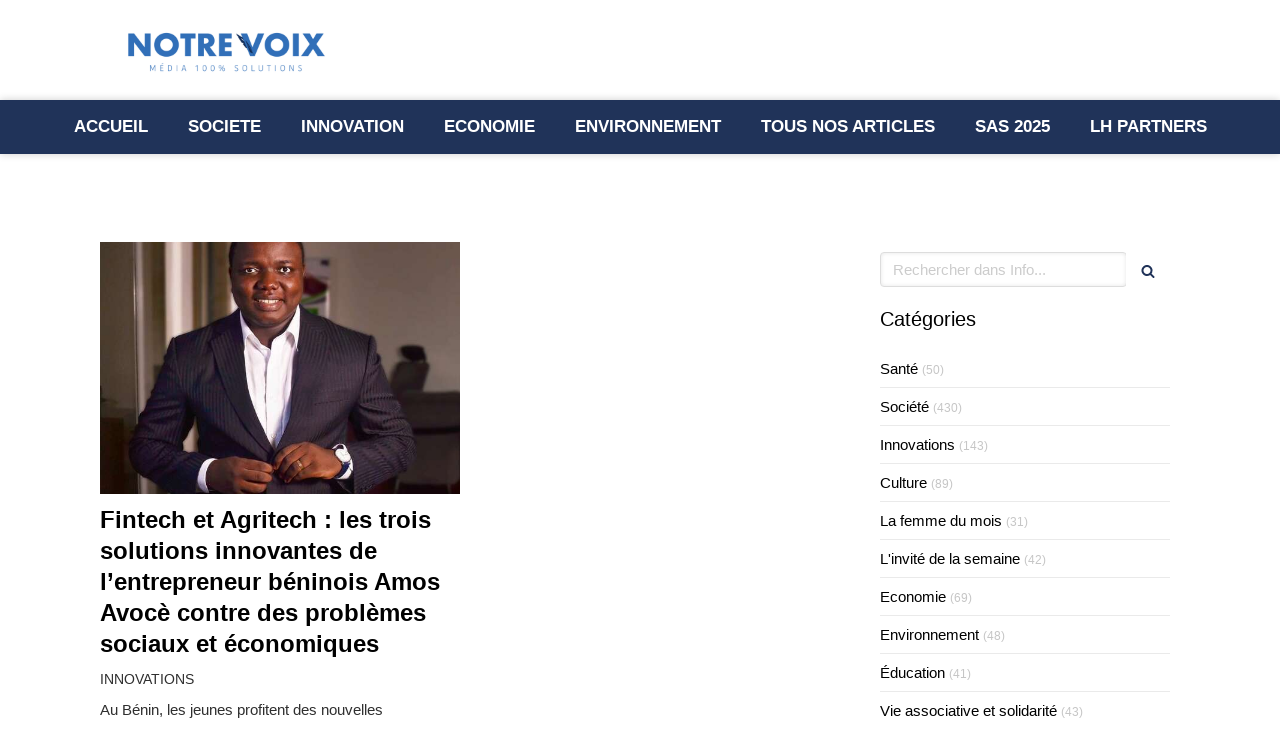

--- FILE ---
content_type: text/html; charset=utf-8
request_url: https://www.notrevoix.info/info/mots-cles/smartpay
body_size: 14085
content:
<!DOCTYPE html>
<html lang="fr-FR">
  <head>
    <meta charset="utf-8">
    <meta http-equiv="X-UA-Compatible" content="IE=edge">
    <meta name="viewport" content="width=device-width, initial-scale=1.0, user-scalable=yes">

      <base href="//www.notrevoix.info">

        <meta name="robots" content="index,follow">

        <link rel="canonical" href="https://www.notrevoix.info/info/mots-cles/smartpay"/>


      <link rel="shortcut icon" type="image/x-icon" href="https://files.sbcdnsb.com/images/zv4442JN8p24llC6dKDbNQ/favicon/1704889216/capture_d_ecran_2022-03-03_a_17-51-19.png" />

    <title>#smartpay | Info</title>
    <meta property="og:type" content="website">
    <meta property="og:url" content="https://www.notrevoix.info/info/mots-cles/smartpay">
    <meta property="og:title" content="#smartpay | Info">
    <meta property="twitter:card" content="summary">
    <meta property="twitter:title" content="#smartpay | Info">
    <meta name="description" content="">
    <meta property="og:description" content="">
    <meta property="twitter:description" content="">

    


          
      

    <link rel="stylesheet" href="https://assets.sbcdnsb.com/assets/application-e9a15786.css" media="all" />
    <link rel="stylesheet" href="https://assets.sbcdnsb.com/assets/app_visitor-0a5221c4.css" media="all" />
    

      <link rel="stylesheet" href="https://assets.sbcdnsb.com/assets/tool/visitor/elements/manifests/video-093b31c9.css" media="all" /><link rel="stylesheet" href="https://assets.sbcdnsb.com/assets/tool/visitor/elements/manifests/video_player-176b4b12.css" media="all" /><link rel="stylesheet" href="https://assets.sbcdnsb.com/assets/tool/visitor/elements/manifests/blog/categories_list-25258638.css" media="all" /><link rel="stylesheet" href="https://assets.sbcdnsb.com/assets/tool/visitor/elements/manifests/content_box-af974b46.css" media="all" />

    <link rel="stylesheet" href="https://assets.sbcdnsb.com/assets/themes/desktop/3/css/visitor-c4e636e0.css" media="all" />
    <link rel="stylesheet" href="https://assets.sbcdnsb.com/assets/themes/mobile/2/css/visitor-913c116c.css" media="only screen and (max-width: 992px)" />

      <link rel="stylesheet" media="all" href="/site/zv4442JN8p24llC6dKDbNQ/styles/1769102136/dynamic-styles.css">

      <link rel="stylesheet" media="all" href="/styles/pages/1136592/1769426402/containers-specific-styles.css">

      <link rel="stylesheet" href="https://assets.sbcdnsb.com/assets/app_visitor_media_print-cfd52fd9.css" media="print" />

    <meta name="csrf-param" content="authenticity_token" />
<meta name="csrf-token" content="4MBTbW_kS-R2VWabN-zFdg9WCVmN5BrVrKA561bjbtV8ud9Rp1t3XA2MRUHCYFeRIcMuaCHXBUylwVjwKC2E_g" />

      <script>
        var _paq = window._paq = window._paq || [];
        _paq.push(["trackPageView"]);
        (function() {
          var u="//mtm.sbcdnsb.com/";
          _paq.push(["setTrackerUrl", u+"matomo.php"]);
          _paq.push(["setSiteId", "9"]);
          var d=document, g=d.createElement("script"), s=d.getElementsByTagName("script")[0];
          g.type="text/javascript"; g.async=true; g.src=u+"matomo.js"; s.parentNode.insertBefore(g,s);
        })();
      </script>

      <script>
        void 0 === window._axcb && (window._axcb = []);
        window._axcb.push(function(axeptio) {
          axeptio.on("cookies:complete", function(choices) {
              if(choices.google_analytics) {
                (function(i,s,o,g,r,a,m){i["GoogleAnalyticsObject"]=r;i[r]=i[r]||function(){
                (i[r].q=i[r].q||[]).push(arguments)},i[r].l=1*new Date();a=s.createElement(o),
                m=s.getElementsByTagName(o)[0];a.async=1;a.src=g;m.parentNode.insertBefore(a,m)
                })(window,document,"script","//www.google-analytics.com/analytics.js","ga");

                  ga("create", "UA-198356000-41", {"cookieExpires": 31536000,"cookieUpdate": "false"});

                ga("send", "pageview");
              }
          });
        });
      </script>

    <style>#axeptio_btn_acceptAll {
    color: #000 !important;
}</style>

    

    

    <script>window.Deferred=function(){var e=[],i=function(){if(window.jQuery&&window.jQuery.ui)for(;e.length;)e.shift()(window.jQuery);else window.setTimeout(i,250)};return i(),{execute:function(i){window.jQuery&&window.jQuery.ui?i(window.jQuery):e.push(i)}}}();</script>

      <script type="application/ld+json">
        {"@context":"https://schema.org","@type":"WebSite","name":"Notre Voix","url":"https://www.notrevoix.info/info/mots-cles/smartpay"}
      </script>

      <script type="application/ld+json">
        {"@context":"https://schema.org","@type":"LocalBusiness","@id":"https://schema.org/LocalBusiness/OAqafrtls2","name":"Notre Voix","legalName":"Notre Voix","url":"https://www.notrevoix.info","sameAs":["https://www.facebook.com/profile.php?id=100069710201318","https://twitter.com/VoixNotre?s=09","https://instagram.com/notrevoix1?utm_medium=copy_link","https://www.linkedin.com/company/notrevoix/?viewAsMember=true","https://www.youtube.com/channel/UCh5s6bohn_wenQ1dKONgWqw"],"address":{"@type":"PostalAddress","@id":"https://schema.org/address/OAqafrtls2","addressCountry":"France","addressLocality":"Paris"},"telephone":"+33788695227","image":"https://files.sbcdnsb.com/images/zv4442JN8p24llC6dKDbNQ/businesses/1723212944/leonce_logo.png","logo":{"@type":"ImageObject","url":"https://files.sbcdnsb.com/images/zv4442JN8p24llC6dKDbNQ/businesses/1723212944/leonce_logo.png","inLanguage":"fr-FR","datePublished":"2022-03-09","contentSize":30014,"width":"600.0","height":"124.0"},"openingHours":["Mo-Fr 09:00-18:30"],"taxID":"923894083"}
      </script>


  </head>
  <body class="view-visitor theme_wide menu_fixed has_header1 has_no_header2 has_aside2 has_aside has_footer lazyload ">
        <script>
          function loadAdwordsConversionAsyncScript() {
            var el = document.createElement("script");
            el.setAttribute("type", "text/javascript");
            el.setAttribute("src", "//www.googleadservices.com/pagead/conversion_async.js");
            document.body.append(el);
          }

          void 0 === window._axcb && (window._axcb = []);
          window._axcb.push(function(axeptio) {
            axeptio.on("cookies:complete", function(choices) {
              if(choices.google_remarketing) {
                loadAdwordsConversionAsyncScript();
              }
            });
          });
        </script>

    <div id="body-container">
      
      <style>body #blog-wrapper {
    padding: 10px;
    background-color: white;
}

.element-blog-element-categories-list .element-blog-element-categories-list-content ul.view-vertical li a {
    display: inline-block;
    color: black;
}
body #blog-wrapper .page-index-pagination a.next {
    margin-left: 15px;
    color: black;
}
</style>
      
      
      <header class="header-mobile sb-hidden-md sb-hidden-lg">
  <div class="header-mobile-top">
    <div class="header-mobile-logo">
      <a href="/"><div class="element element-business-logo"><img title="Logo Notre Voix" alt="Logo Notre Voix" style="max-width: 100%;" width="600.0" height="124.0" src="https://files.sbcdnsb.com/images/zv4442JN8p24llC6dKDbNQ/businesses/1723212944/leonce_logo.png" /></div></a> 
    </div>
    <div class="header-mobile-titles">
        <div class="header-mobile-subtitle"><strong><span>Média 100% solutions </span></strong></div>
    </div>
  </div>
  <nav class="clearfix">
    <ul class="cta-n-2">
      <li>
        <a title="Appeler" class="cta-mobile  phone-number-display-conversion-tracking" data-ajax-url="/api-website-feature/conversions/phone_number_display/create" data-conversion-options="{&quot;phoneNumber&quot;:&quot;tel:+33788695227&quot;,&quot;popupId&quot;:null}" data-conversions-options="{&quot;phoneNumber&quot;:&quot;tel:+33788695227&quot;,&quot;popupId&quot;:null}" href="tel:+33788695227"><span class="svg-container"><svg xmlns="http://www.w3.org/2000/svg" viewBox="0 0 1792 1792"><path d="M1600 1240q0 27-10 70.5t-21 68.5q-21 50-122 106-94 51-186 51-27 0-53-3.5t-57.5-12.5-47-14.5-55.5-20.5-49-18q-98-35-175-83-127-79-264-216t-216-264q-48-77-83-175-3-9-18-49t-20.5-55.5-14.5-47-12.5-57.5-3.5-53q0-92 51-186 56-101 106-122 25-11 68.5-21t70.5-10q14 0 21 3 18 6 53 76 11 19 30 54t35 63.5 31 53.5q3 4 17.5 25t21.5 35.5 7 28.5q0 20-28.5 50t-62 55-62 53-28.5 46q0 9 5 22.5t8.5 20.5 14 24 11.5 19q76 137 174 235t235 174q2 1 19 11.5t24 14 20.5 8.5 22.5 5q18 0 46-28.5t53-62 55-62 50-28.5q14 0 28.5 7t35.5 21.5 25 17.5q25 15 53.5 31t63.5 35 54 30q70 35 76 53 3 7 3 21z" /></svg></span></a>
      </li>
      <li>
        <a class="header-mobile-menu-button-open sb-hidden-print" href="javascript:void(0)" aria-label="mobile-menu-button">
          <span class="text-open"><svg version="1.1" xmlns="http://www.w3.org/2000/svg" xmlns:xlink="http://www.w3.org/1999/xlink" x="0px" y="0px"
    	 viewBox="0 0 500 500" style="enable-background:new 0 0 500 500;" xml:space="preserve">
      <style type="text/css">.st0{fill:none;stroke:#000000;stroke-width:30;stroke-miterlimit:10;}</style>
      <g><line class="st0" x1="0.76" y1="248.82" x2="499.24" y2="250.18"/></g>
      <g><line class="st0" x1="0.85" y1="94.63" x2="499.33" y2="96"/></g>
      <g><line class="st0" x1="0.67" y1="403" x2="499.15" y2="404.37"/></g>
    </svg></span>
          <span class="text-close"><svg version="1.1" xmlns="http://www.w3.org/2000/svg" xmlns:xlink="http://www.w3.org/1999/xlink" x="0px" y="0px"
	 viewBox="0 0 500 500" style="enable-background:new 0 0 500 500;" xml:space="preserve">
      <style type="text/css">.st0{fill:none;stroke:#000000;stroke-width:30;stroke-miterlimit:10;}</style>
      <g><line class="st0" x1="14" y1="14" x2="485" y2="485"/></g>
      <g><line class="st0" x1="485" y1="14" x2="14" y2="485"/></g>
    </svg></span>
        </a>
      </li>
    </ul>    
  </nav>
</header>
<nav class="menu-mobile sb-hidden-md sb-hidden-lg">
    <ul class="mobile-menu-tabs">

    <li class="menu-mobile-element  ">


        <a class="menu-tab-element content-link" href="/">
          
          <span class="tab-content">ACCUEIL </span>
</a>


    </li>


    <li class="menu-mobile-element  ">


        <a class="menu-tab-element content-link" href="/info/categories/societe">
          
          <span class="tab-content">SOCIETE </span>
</a>


    </li>


    <li class="menu-mobile-element  ">


        <a class="menu-tab-element content-link" href="/info/categories/innovations">
          
          <span class="tab-content">INNOVATION </span>
</a>


    </li>


    <li class="menu-mobile-element  ">


        <a class="menu-tab-element content-link" href="/info/categories/economie">
          
          <span class="tab-content">ECONOMIE </span>
</a>


    </li>


    <li class="menu-mobile-element  ">


        <a class="menu-tab-element content-link" href="/info/categories/environnement">
          
          <span class="tab-content">ENVIRONNEMENT </span>
</a>


    </li>


    <li class="menu-mobile-element  ">


        <a class="menu-tab-element content-link" href="/info">
          
          <span class="tab-content">TOUS NOS ARTICLES</span>
</a>


    </li>


    <li class="menu-mobile-element  ">


        <a class="menu-tab-element content-link" href="/info/categories/semaine-l-afrique-des-solutions-sas">
          
          <span class="tab-content">SAS 2025</span>
</a>


    </li>


    <li class="menu-mobile-element  ">


        <a class="menu-tab-element content-link" href="/lh-partners">
          
          <span class="tab-content">LH PARTNERS</span>
</a>


    </li>

</ul>
  
</nav>


<div class="sb-container-fluid" id="body-container-inner">
  

<div class="container-light" id="header1"><div class="sb-row sb-hidden-xs sb-hidden-sm"><div class="sb-col sb-col-sm"><div id="container_29365765" class="sb-bloc sb-bloc-level-3 resizable-y bloc-element-absolute-container mobile-adapt-height-to-content  " style="height: 100px;"><div id="container_29365765_inner" style="" class="sb-bloc-inner container_29365765_inner"><div class="element element-absolute-container"><div class="tree-container"><div id="container_29365764" class="sb-bloc sb-bloc-level-3 sb-bloc-position-absolute header1-logo bloc-element-business-logo  " style="--element-animated-columns-flex-basis:24.7273%;width: 24.7273%;top: 21.1765%;left: 0.0%;"><div id="container_29365764_inner" style="margin: 10px 10px 10px 10px;" class="sb-bloc-inner container_29365764_inner"><div class="element element-business-logo"><a href="/" title=""><img title="" alt="" style="max-width: 100%;" width="600.0" height="124.0" src="https://files.sbcdnsb.com/images/zv4442JN8p24llC6dKDbNQ/businesses/1723212944/leonce_logo.png" /></a></div></div></div></div></div></div></div>
</div></div></div><div class="" id="menu"><div class="sb-row sb-hidden-xs sb-hidden-sm"><div class="sb-col sb-col-sm"><div id="container_29365757" class="sb-bloc sb-bloc-level-3 bloc-element-menu  " style=""><div class="element element-menu sb-vi-mobile-text-center true text-only"><div class="">
<div class="menu-level-container menu-level-0">
  <ul class="menu-tabs sb-row media-query">

        <li class="menu-tab-container sb-col">
          <div class="menu-tab">
            

              <a class="menu-tab-element  link-text link-text-dark  content-link" title="ACCUEIL " href="/">

                <span class="tab-content" style=''>

                    <span class="title">ACCUEIL </span>
                </span>

</a>

          </div>
        </li>

        <li class="menu-tab-container sb-col">
          <div class="menu-tab">
            

              <a class="menu-tab-element  link-text link-text-dark  content-link" title="SOCIETE " href="/info/categories/societe">

                <span class="tab-content" style=''>

                    <span class="title">SOCIETE </span>
                </span>

</a>

          </div>
        </li>

        <li class="menu-tab-container sb-col">
          <div class="menu-tab">
            

              <a class="menu-tab-element  link-text link-text-dark  content-link" title="INNOVATION " href="/info/categories/innovations">

                <span class="tab-content" style=''>

                    <span class="title">INNOVATION </span>
                </span>

</a>

          </div>
        </li>

        <li class="menu-tab-container sb-col">
          <div class="menu-tab">
            

              <a class="menu-tab-element  link-text link-text-dark  content-link" title="ECONOMIE " href="/info/categories/economie">

                <span class="tab-content" style=''>

                    <span class="title">ECONOMIE </span>
                </span>

</a>

          </div>
        </li>

        <li class="menu-tab-container sb-col">
          <div class="menu-tab">
            

              <a class="menu-tab-element  link-text link-text-dark  content-link" title="ENVIRONNEMENT " href="/info/categories/environnement">

                <span class="tab-content" style=''>

                    <span class="title">ENVIRONNEMENT </span>
                </span>

</a>

          </div>
        </li>

        <li class="menu-tab-container sb-col">
          <div class="menu-tab">
            

              <a class="menu-tab-element  link-text link-text-dark  content-link" title="TOUS NOS ARTICLES" href="/info">

                <span class="tab-content" style=''>

                    <span class="title">TOUS NOS ARTICLES</span>
                </span>

</a>

          </div>
        </li>

        <li class="menu-tab-container sb-col">
          <div class="menu-tab">
            

              <a class="menu-tab-element  link-text link-text-dark  content-link" title="SAS 2025" href="/info/categories/semaine-l-afrique-des-solutions-sas">

                <span class="tab-content" style=''>

                    <span class="title">SAS 2025</span>
                </span>

</a>

          </div>
        </li>

        <li class="menu-tab-container sb-col">
          <div class="menu-tab">
            

              <a class="menu-tab-element  link-text link-text-dark  content-link" title="LH PARTNERS" href="/lh-partners">

                <span class="tab-content" style=''>

                    <span class="title">LH PARTNERS</span>
                </span>

</a>

          </div>
        </li>
  </ul>
</div>
</div></div></div>
</div></div></div><div class="container-light sb-row media-query" id="center"><div class="sb-col sb-col-sm" id="center_inner_wrapper"><div class="" id="blog-wrapper"><div class="" id="h1">
<div class="sb-bloc">

  <div class="sb-bloc-inner">
    <h1>#smartpay</h1>
  </div>
</div></div><section id="center_inner">

    

  <div id="blog-page-index-articles-list">
    
  <div class="blog-articles-thumbnails-list design_8 " >
    <div class="sb-row el-query media-query with-padding">
        <div class="sb-col sb-col-xs-6 sb-col-xxs-12">
            <article class="blog-article-thumbnail  clearfix  design_8 " style="">
              
              

    <div class="article-cover"><a class="bg-imaged article-background-image" data-bg="https://files.sbcdnsb.com/images/zv4442JN8p24llC6dKDbNQ/content/1660164577/2642993/600/amos_avoce.jpeg" style="background-color: #fafafa;" title="Fintech et Agritech : les trois solutions innovantes de l’entrepreneur béninois Amos Avocè contre des problèmes sociaux et économiques" aria-label="Amos avoce" href="/info/articles/fintech-et-agritech-les-trois-solutions-innovantes-de-l-entrepreneur-beninois-amos-avoce-contre-des-problemes-sociaux-et-economiques"></a></div>
  
  <div class="article-content">
    <div class="article-title"><h3><a class="link-text link-text-light" href="/info/articles/fintech-et-agritech-les-trois-solutions-innovantes-de-l-entrepreneur-beninois-amos-avoce-contre-des-problemes-sociaux-et-economiques"><span>Fintech et Agritech : les trois solutions innovantes de l’entrepreneur béninois Amos Avocè contre des problèmes sociaux et économiques</span></a></h3></div>
    <div class="article-category">
      Innovations
    </div>
    <div class="article-description">
      <p>Au Bénin, les jeunes profitent des nouvelles technologies numériques pour créer des solutions innovantes et dynamiques contre des problèmes sociaux, économiques, environnementaux, éducatifs, culturels, sanitaires, etc. L’entrepreneur Amos A. Avocè fait partie de ces Béninois qui bâtissent l’avenir. Dynamique, créatif et visionnaire, il s’est spécialisé dans la Fintech et l’Agritech. Avec sa startup studio 229Founders, la toute première dans le pays, il aide les jeunes entrepreneurs numériques à trouver des financements pour réaliser leurs projets. </p>
    </div>
    <div class="article-read-more">
      <div class="element-link">
        <a class="link-text link-text-dark" title="Fintech et Agritech : les trois solutions innovantes de l’entrepreneur béninois Amos Avocè contre des problèmes sociaux et économiques" href="/info/articles/fintech-et-agritech-les-trois-solutions-innovantes-de-l-entrepreneur-beninois-amos-avoce-contre-des-problemes-sociaux-et-economiques">
          <span>Lire la suite...</span>
</a>      </div>
    </div>
    <div class="article-subtitle article-subtitle-dashed">
      <div class="article-publication-date">
        <span class="inline-flex"><span class="svg-container"><svg xmlns="http://www.w3.org/2000/svg" viewBox="0 0 1792 1792"><path d="M192 1664h288v-288h-288v288zm352 0h320v-288h-320v288zm-352-352h288v-320h-288v320zm352 0h320v-320h-320v320zm-352-384h288v-288h-288v288zm736 736h320v-288h-320v288zm-384-736h320v-288h-320v288zm768 736h288v-288h-288v288zm-384-352h320v-320h-320v320zm-352-864v-288q0-13-9.5-22.5t-22.5-9.5h-64q-13 0-22.5 9.5t-9.5 22.5v288q0 13 9.5 22.5t22.5 9.5h64q13 0 22.5-9.5t9.5-22.5zm736 864h288v-320h-288v320zm-384-384h320v-288h-320v288zm384 0h288v-288h-288v288zm32-480v-288q0-13-9.5-22.5t-22.5-9.5h-64q-13 0-22.5 9.5t-9.5 22.5v288q0 13 9.5 22.5t22.5 9.5h64q13 0 22.5-9.5t9.5-22.5zm384-64v1280q0 52-38 90t-90 38h-1408q-52 0-90-38t-38-90v-1280q0-52 38-90t90-38h128v-96q0-66 47-113t113-47h64q66 0 113 47t47 113v96h384v-96q0-66 47-113t113-47h64q66 0 113 47t47 113v96h128q52 0 90 38t38 90z" /></svg></span> 10 Août 2022</span>
      </div>
      <div class="article-author">
        <span class="inline-flex"><span class="svg-container"><svg xmlns="http://www.w3.org/2000/svg" viewBox="0 0 1792 1792"><path d="M1536 1399q0 109-62.5 187t-150.5 78h-854q-88 0-150.5-78t-62.5-187q0-85 8.5-160.5t31.5-152 58.5-131 94-89 134.5-34.5q131 128 313 128t313-128q76 0 134.5 34.5t94 89 58.5 131 31.5 152 8.5 160.5zm-256-887q0 159-112.5 271.5t-271.5 112.5-271.5-112.5-112.5-271.5 112.5-271.5 271.5-112.5 271.5 112.5 112.5 271.5z" /></svg></span> Notre Voix</span>
      </div>
        <div class="article-tags tags-design-default">
<a title="#SmartPay" class="tag" href="/info/mots-cles/smartpay"><span class="svg-container"><svg xmlns="http://www.w3.org/2000/svg" viewBox="0 0 1792 1792"><path d="M576 448q0-53-37.5-90.5t-90.5-37.5-90.5 37.5-37.5 90.5 37.5 90.5 90.5 37.5 90.5-37.5 37.5-90.5zm1067 576q0 53-37 90l-491 492q-39 37-91 37-53 0-90-37l-715-716q-38-37-64.5-101t-26.5-117v-416q0-52 38-90t90-38h416q53 0 117 26.5t102 64.5l715 714q37 39 37 91z" /></svg></span><span>#SmartPay</span></a>        </div>
    </div>
  </div>
    

<script type="application/ld+json">
  {"@context":"https://schema.org","@type":"Article","@id":"https://schema.org/Article/qozR2kxeK1","url":"https://www.notrevoix.info/info/articles/fintech-et-agritech-les-trois-solutions-innovantes-de-l-entrepreneur-beninois-amos-avoce-contre-des-problemes-sociaux-et-economiques","mainEntityOfPage":"https://www.notrevoix.info/info/articles/fintech-et-agritech-les-trois-solutions-innovantes-de-l-entrepreneur-beninois-amos-avoce-contre-des-problemes-sociaux-et-economiques","datePublished":"2022-08-10T00:00:00+02:00","dateModified":"2022-08-11T01:05:03+02:00","publisher":{"@type":"Organization","@id":"https://schema.org/Organization/OAqafrtls2","name":"Notre Voix","logo":"https://files.sbcdnsb.com/images/zv4442JN8p24llC6dKDbNQ/businesses/1723212944/leonce_logo.png"},"description":"Au Bénin, les jeunes profitent des nouvelles technologies numériques pour créer des solutions innovantes et dynamiques contre des problèmes sociaux, économiques, environnementaux, éducatifs, culturels, sanitaires, etc. L’entrepreneur Amos A. Avocè fait partie de ces Béninois qui bâtissent l’avenir. Dynamique, créatif et visionnaire, il s’est spécialisé dans la Fintech et l’Agritech. Avec sa startup studio 229Founders, la toute première dans le pays, il aide les jeunes entrepreneurs numériques à trouver des financements pour réaliser leurs projets. ","headline":"Fintech et Agritech : les trois solutions innovantes de l’entrepreneur béninois Amos Avocè contre des problèmes sociaux et économiques","articleSection":"Innovations","keywords":"#SmartPay","image":"https://files.sbcdnsb.com/images/zv4442JN8p24llC6dKDbNQ/content/1660164577/2642993/600/amos_avoce.jpeg","wordCount":588,"author":{"@type":"Person","@id":"https://schema.org/Person/notre-voix","name":"Notre Voix","url":"https://www.notrevoix.info/a-propos","sameAs":["https://www.facebook.com/profile.php?id=100069710201318","https://twitter.com/VoixNotre?s=09","https://instagram.com/notrevoix1?utm_medium=copy_link","https://www.linkedin.com/company/notrevoix/?viewAsMember=true","https://www.youtube.com/channel/UCh5s6bohn_wenQ1dKONgWqw"]}}
</script>
            </article>
        </div>
    </div>
  </div>


  </div>
  
  
    <div class="will-paginate-container">
  <div class="entries-infos">
    1 article
  </div>
  <div class="digg_pagination" style="background: none;">
    
  </div>
</div>



</section>
<section id="aside">
  <div class="sections-container" data-id="1207952"><section class=" section tree-container " id="colonne-complementaire_1688047" >
<div class="sb-bloc-inner container_29562108_inner container-light" id="container_29562108_inner" style="padding: 10px 10px 60px 10px;"><div class="subcontainers"><div id="container_29562138" class="sb-bloc sb-bloc-level-3 bloc-element-blog-element-searchbar  " style="padding: 10px 10px 10px 10px;"><div class="element element-blog-element-searchbar"><div class="element-blog-element-searchbar-content">
  <form action="/info/recherche" accept-charset="UTF-8" method="get">
    <div class="sb-vi-form-group">
      <div class="sb-vi-input-with-button">
        <input type="text" name="q" id="q" class="sb-vi-form-input" placeholder="Rechercher dans Info..." />
        <span class="sb-vi-input-group-btn">
          <button class="sb-vi-btn no-text" title="Rechercher dans Info"><span class="svg-container"><svg xmlns="http://www.w3.org/2000/svg" viewBox="0 0 1792 1792"><path d="M1216 832q0-185-131.5-316.5t-316.5-131.5-316.5 131.5-131.5 316.5 131.5 316.5 316.5 131.5 316.5-131.5 131.5-316.5zm512 832q0 52-38 90t-90 38q-54 0-90-38l-343-342q-179 124-399 124-143 0-273.5-55.5t-225-150-150-225-55.5-273.5 55.5-273.5 150-225 225-150 273.5-55.5 273.5 55.5 225 150 150 225 55.5 273.5q0 220-124 399l343 343q37 37 37 90z" /></svg></span></button>
        </span>
      </div>
    </div>
</form></div>
</div></div><div id="container_29562147" class="sb-bloc sb-bloc-level-3 bloc-element-title  " style="padding: 10px 10px 10px 10px;"><div class="element element-title sb-vi-text-left"><h3><span class="element-title-inner"><span style='font-size: 20px;'>Catégories</span></span></h3></div></div><div id="container_29562150" class="sb-bloc sb-bloc-level-3 bloc-element-blog-element-categories-list  " style="padding: 10px 10px 10px 10px;"><div id="container_29562150_inner" style="" class="sb-bloc-inner container_29562150_inner container-light"><div class="element element-blog-element-categories-list sb-vi-text-left">  <div class="element-blog-element-categories-list-content" >
      <ul class="view-vertical ">
          <li>
            <a href="/info/categories/sante">
              Santé
</a>            <span class="articles-count">(50)</span>
          </li>
          <li>
            <a href="/info/categories/societe">
              Société
</a>            <span class="articles-count">(430)</span>
          </li>
          <li>
            <a href="/info/categories/innovations">
              Innovations
</a>            <span class="articles-count">(143)</span>
          </li>
          <li>
            <a href="/info/categories/culture">
              Culture
</a>            <span class="articles-count">(89)</span>
          </li>
          <li>
            <a href="/info/categories/la-femme-du-mois">
              La femme du mois
</a>            <span class="articles-count">(31)</span>
          </li>
          <li>
            <a href="/info/categories/l-invite-de-la-semaine">
              L&#39;invité de la semaine
</a>            <span class="articles-count">(42)</span>
          </li>
          <li>
            <a href="/info/categories/economie">
              Economie
</a>            <span class="articles-count">(69)</span>
          </li>
          <li>
            <a href="/info/categories/environnement">
              Environnement
</a>            <span class="articles-count">(48)</span>
          </li>
          <li>
            <a href="/info/categories/education">
              Éducation
</a>            <span class="articles-count">(41)</span>
          </li>
          <li>
            <a href="/info/categories/vie-associative-et-solidarite">
              Vie associative et solidarité
</a>            <span class="articles-count">(43)</span>
          </li>
          <li>
            <a href="/info/categories/sports">
              Sports
</a>            <span class="articles-count">(10)</span>
          </li>
          <li>
            <a href="/info/categories/cinema">
              Cinéma
</a>            <span class="articles-count">(16)</span>
          </li>
          <li>
            <a href="/info/categories/success-stories">
              Success Stories
</a>            <span class="articles-count">(29)</span>
          </li>
          <li>
            <a href="/info/categories/semaine-l-afrique-des-solutions-sas">
              Semaine l&#39;Afrique des Solutions (SAS)
</a>            <span class="articles-count">(488)</span>
          </li>
      </ul>
  </div>
</div></div></div><div id="container_82049133" class="sb-bloc sb-bloc-level-3 bloc-element-image  " style="padding: 10px 10px 10px 10px;"><div id="container_82049133_inner" style="" class="sb-bloc-inner container_82049133_inner"><div id="element-image-2170091" class="element element-image sb-vi-text-center" data-id="2170091">

  <div class="element-image-container redirect_with_no_text" style="">

      
<script type="application/ld+json">{"@context":"https://schema.org","@type":"ImageObject","url":"https://files.sbcdnsb.com/images/zv4442JN8p24llC6dKDbNQ/content/1769426438/7140042/iyara_sas.png","name":"iyara_sas","datePublished":"2026-01-26","width":"1536","height":"472","caption":"iyara_sas","inLanguage":"fr-FR"}</script>

  <img width="1536" height="472" class="sb-vi-img-responsive img-query" alt="" src="data:image/svg+xml,%3Csvg%20xmlns=&#39;http://www.w3.org/2000/svg&#39;%20viewBox=&#39;0%200%201536%20472&#39;%3E%3C/svg%3E" data-src="https://files.sbcdnsb.com/images/zv4442JN8p24llC6dKDbNQ/content/1769426438/7140042/100/iyara_sas.png" data-srcset="https://files.sbcdnsb.com/images/zv4442JN8p24llC6dKDbNQ/content/1769426438/7140042/100/iyara_sas.png 100w, https://files.sbcdnsb.com/images/zv4442JN8p24llC6dKDbNQ/content/1769426438/7140042/200/iyara_sas.png 200w, https://files.sbcdnsb.com/images/zv4442JN8p24llC6dKDbNQ/content/1769426438/7140042/400/iyara_sas.png 400w, https://files.sbcdnsb.com/images/zv4442JN8p24llC6dKDbNQ/content/1769426438/7140042/600/iyara_sas.png 600w, https://files.sbcdnsb.com/images/zv4442JN8p24llC6dKDbNQ/content/1769426438/7140042/800/iyara_sas.png 800w, https://files.sbcdnsb.com/images/zv4442JN8p24llC6dKDbNQ/content/1769426438/7140042/1000/iyara_sas.png 1000w, https://files.sbcdnsb.com/images/zv4442JN8p24llC6dKDbNQ/content/1769426438/7140042/1200/iyara_sas.png 1200w, https://files.sbcdnsb.com/images/zv4442JN8p24llC6dKDbNQ/content/1769426438/7140042/1600/iyara_sas.png 1600w" data-sizes="100px" />



  </div>
</div></div></div><div id="container_81188035" class="sb-bloc sb-bloc-level-3 bloc-element-image  " style="padding: 10px 10px 10px 10px;"><div id="container_81188035_inner" style="" class="sb-bloc-inner container_81188035_inner"><div id="element-image-2135030" class="element element-image sb-vi-text-center" data-id="2135030">

  <div class="element-image-container redirect_with_no_text" style="">

      
<script type="application/ld+json">{"@context":"https://schema.org","@type":"ImageObject","url":"https://files.sbcdnsb.com/images/zv4442JN8p24llC6dKDbNQ/content/1767186082/7007925/visuel_sas_voeux.png","name":"visuel_sas_voeux","datePublished":"2025-12-31","width":"1536","height":"1024","caption":"visuel_sas_voeux","inLanguage":"fr-FR"}</script>

  <img width="1536" height="1024" class="sb-vi-img-responsive img-query" alt="" src="data:image/svg+xml,%3Csvg%20xmlns=&#39;http://www.w3.org/2000/svg&#39;%20viewBox=&#39;0%200%201536%201024&#39;%3E%3C/svg%3E" data-src="https://files.sbcdnsb.com/images/zv4442JN8p24llC6dKDbNQ/content/1767186082/7007925/100/visuel_sas_voeux.png" data-srcset="https://files.sbcdnsb.com/images/zv4442JN8p24llC6dKDbNQ/content/1767186082/7007925/100/visuel_sas_voeux.png 100w, https://files.sbcdnsb.com/images/zv4442JN8p24llC6dKDbNQ/content/1767186082/7007925/200/visuel_sas_voeux.png 200w, https://files.sbcdnsb.com/images/zv4442JN8p24llC6dKDbNQ/content/1767186082/7007925/400/visuel_sas_voeux.png 400w, https://files.sbcdnsb.com/images/zv4442JN8p24llC6dKDbNQ/content/1767186082/7007925/600/visuel_sas_voeux.png 600w, https://files.sbcdnsb.com/images/zv4442JN8p24llC6dKDbNQ/content/1767186082/7007925/800/visuel_sas_voeux.png 800w, https://files.sbcdnsb.com/images/zv4442JN8p24llC6dKDbNQ/content/1767186082/7007925/1000/visuel_sas_voeux.png 1000w, https://files.sbcdnsb.com/images/zv4442JN8p24llC6dKDbNQ/content/1767186082/7007925/1200/visuel_sas_voeux.png 1200w, https://files.sbcdnsb.com/images/zv4442JN8p24llC6dKDbNQ/content/1767186082/7007925/1600/visuel_sas_voeux.png 1600w" data-sizes="100px" />



  </div>
</div></div></div><div id="container_78429602" class="sb-bloc sb-bloc-level-3 bloc-element-image  " style="padding: 10px 10px 10px 10px;"><div id="container_78429602_inner" style="" class="sb-bloc-inner container_78429602_inner"><div id="element-image-2023305" class="element element-image sb-vi-text-center" data-id="2023305">

  <div class="element-image-container redirect_with_no_text" style="">

      
<script type="application/ld+json">{"@context":"https://schema.org","@type":"ImageObject","url":"https://files.sbcdnsb.com/images/zv4442JN8p24llC6dKDbNQ/content/1760022065/6598104/1.jpeg","name":"1","datePublished":"2025-10-09","width":"5000","height":"4000","caption":"1","inLanguage":"fr-FR"}</script>

  <img width="5000" height="4000" class="sb-vi-img-responsive img-query" alt="" src="data:image/svg+xml,%3Csvg%20xmlns=&#39;http://www.w3.org/2000/svg&#39;%20viewBox=&#39;0%200%205000%204000&#39;%3E%3C/svg%3E" data-src="https://files.sbcdnsb.com/images/zv4442JN8p24llC6dKDbNQ/content/1760022065/6598104/100/1.jpeg" data-srcset="https://files.sbcdnsb.com/images/zv4442JN8p24llC6dKDbNQ/content/1760022065/6598104/100/1.jpeg 100w, https://files.sbcdnsb.com/images/zv4442JN8p24llC6dKDbNQ/content/1760022065/6598104/200/1.jpeg 200w, https://files.sbcdnsb.com/images/zv4442JN8p24llC6dKDbNQ/content/1760022065/6598104/400/1.jpeg 400w, https://files.sbcdnsb.com/images/zv4442JN8p24llC6dKDbNQ/content/1760022065/6598104/600/1.jpeg 600w, https://files.sbcdnsb.com/images/zv4442JN8p24llC6dKDbNQ/content/1760022065/6598104/800/1.jpeg 800w, https://files.sbcdnsb.com/images/zv4442JN8p24llC6dKDbNQ/content/1760022065/6598104/1000/1.jpeg 1000w, https://files.sbcdnsb.com/images/zv4442JN8p24llC6dKDbNQ/content/1760022065/6598104/1200/1.jpeg 1200w, https://files.sbcdnsb.com/images/zv4442JN8p24llC6dKDbNQ/content/1760022065/6598104/1600/1.jpeg 1600w, https://files.sbcdnsb.com/images/zv4442JN8p24llC6dKDbNQ/content/1760022065/6598104/2000/1.jpeg 2000w" data-sizes="100px" />



  </div>
</div></div></div><div id="container_78429605" class="sb-bloc sb-bloc-level-3 bloc-element-image  " style="padding: 10px 10px 10px 10px;"><div id="container_78429605_inner" style="" class="sb-bloc-inner container_78429605_inner"><div id="element-image-2023306" class="element element-image sb-vi-text-center" data-id="2023306">

  <div class="element-image-container redirect_with_no_text" style="">

      
<script type="application/ld+json">{"@context":"https://schema.org","@type":"ImageObject","url":"https://files.sbcdnsb.com/images/zv4442JN8p24llC6dKDbNQ/content/1760022082/6598105/2.jpeg","name":"2","datePublished":"2025-10-09","width":"5000","height":"4000","caption":"2","inLanguage":"fr-FR"}</script>

  <img width="5000" height="4000" class="sb-vi-img-responsive img-query" alt="" src="data:image/svg+xml,%3Csvg%20xmlns=&#39;http://www.w3.org/2000/svg&#39;%20viewBox=&#39;0%200%205000%204000&#39;%3E%3C/svg%3E" data-src="https://files.sbcdnsb.com/images/zv4442JN8p24llC6dKDbNQ/content/1760022082/6598105/100/2.jpeg" data-srcset="https://files.sbcdnsb.com/images/zv4442JN8p24llC6dKDbNQ/content/1760022082/6598105/100/2.jpeg 100w, https://files.sbcdnsb.com/images/zv4442JN8p24llC6dKDbNQ/content/1760022082/6598105/200/2.jpeg 200w, https://files.sbcdnsb.com/images/zv4442JN8p24llC6dKDbNQ/content/1760022082/6598105/400/2.jpeg 400w, https://files.sbcdnsb.com/images/zv4442JN8p24llC6dKDbNQ/content/1760022082/6598105/600/2.jpeg 600w, https://files.sbcdnsb.com/images/zv4442JN8p24llC6dKDbNQ/content/1760022082/6598105/800/2.jpeg 800w, https://files.sbcdnsb.com/images/zv4442JN8p24llC6dKDbNQ/content/1760022082/6598105/1000/2.jpeg 1000w, https://files.sbcdnsb.com/images/zv4442JN8p24llC6dKDbNQ/content/1760022082/6598105/1200/2.jpeg 1200w, https://files.sbcdnsb.com/images/zv4442JN8p24llC6dKDbNQ/content/1760022082/6598105/1600/2.jpeg 1600w, https://files.sbcdnsb.com/images/zv4442JN8p24llC6dKDbNQ/content/1760022082/6598105/2000/2.jpeg 2000w" data-sizes="100px" />



  </div>
</div></div></div><div id="container_77974708" class="sb-bloc sb-bloc-level-3 bloc-element-image  " style="padding: 10px 10px 10px 10px;"><div id="container_77974708_inner" style="" class="sb-bloc-inner container_77974708_inner"><div id="element-image-2005000" class="element element-image sb-vi-text-center" data-id="2005000">

  <div class="element-image-container redirect_with_no_text" style="">

      
<script type="application/ld+json">{"@context":"https://schema.org","@type":"ImageObject","url":"https://files.sbcdnsb.com/images/zv4442JN8p24llC6dKDbNQ/content/1758741261/6530604/32.png","name":"32","datePublished":"2025-09-24","width":"892","height":"900","caption":"32","inLanguage":"fr-FR"}</script>

  <img width="892" height="900" class="sb-vi-img-responsive img-query" alt="" src="data:image/svg+xml,%3Csvg%20xmlns=&#39;http://www.w3.org/2000/svg&#39;%20viewBox=&#39;0%200%20892%20900&#39;%3E%3C/svg%3E" data-src="https://files.sbcdnsb.com/images/zv4442JN8p24llC6dKDbNQ/content/1758741261/6530604/100/32.png" data-srcset="https://files.sbcdnsb.com/images/zv4442JN8p24llC6dKDbNQ/content/1758741261/6530604/100/32.png 100w, https://files.sbcdnsb.com/images/zv4442JN8p24llC6dKDbNQ/content/1758741261/6530604/200/32.png 200w, https://files.sbcdnsb.com/images/zv4442JN8p24llC6dKDbNQ/content/1758741261/6530604/400/32.png 400w, https://files.sbcdnsb.com/images/zv4442JN8p24llC6dKDbNQ/content/1758741261/6530604/600/32.png 600w, https://files.sbcdnsb.com/images/zv4442JN8p24llC6dKDbNQ/content/1758741261/6530604/800/32.png 800w, https://files.sbcdnsb.com/images/zv4442JN8p24llC6dKDbNQ/content/1758741261/6530604/1000/32.png 1000w" data-sizes="100px" />



  </div>
</div></div></div><div id="container_77974712" class="sb-bloc sb-bloc-level-3 bloc-element-image  " style="padding: 10px 10px 10px 10px;"><div id="container_77974712_inner" style="" class="sb-bloc-inner container_77974712_inner"><div id="element-image-2005001" class="element element-image sb-vi-text-center" data-id="2005001">

  <div class="element-image-container redirect_with_no_text" style="">

      
<script type="application/ld+json">{"@context":"https://schema.org","@type":"ImageObject","url":"https://files.sbcdnsb.com/images/zv4442JN8p24llC6dKDbNQ/content/1758741279/6530605/31.png","name":"31","datePublished":"2025-09-24","width":"900","height":"897","caption":"31","inLanguage":"fr-FR"}</script>

  <img width="900" height="897" class="sb-vi-img-responsive img-query" alt="" src="data:image/svg+xml,%3Csvg%20xmlns=&#39;http://www.w3.org/2000/svg&#39;%20viewBox=&#39;0%200%20900%20897&#39;%3E%3C/svg%3E" data-src="https://files.sbcdnsb.com/images/zv4442JN8p24llC6dKDbNQ/content/1758741279/6530605/100/31.png" data-srcset="https://files.sbcdnsb.com/images/zv4442JN8p24llC6dKDbNQ/content/1758741279/6530605/100/31.png 100w, https://files.sbcdnsb.com/images/zv4442JN8p24llC6dKDbNQ/content/1758741279/6530605/200/31.png 200w, https://files.sbcdnsb.com/images/zv4442JN8p24llC6dKDbNQ/content/1758741279/6530605/400/31.png 400w, https://files.sbcdnsb.com/images/zv4442JN8p24llC6dKDbNQ/content/1758741279/6530605/600/31.png 600w, https://files.sbcdnsb.com/images/zv4442JN8p24llC6dKDbNQ/content/1758741279/6530605/800/31.png 800w, https://files.sbcdnsb.com/images/zv4442JN8p24llC6dKDbNQ/content/1758741279/6530605/1000/31.png 1000w" data-sizes="100px" />



  </div>
</div></div></div><div id="container_79231310" class="sb-bloc sb-bloc-level-3 bloc-element-video  " style="padding: 10px 10px 10px 10px;"><div class="element element-video content-video-youtube" data-id="qXv8nagmZBE" data-type="youtube" data-view-type="modal" style="max-width: 3000px;">

<div class="element-video-play">
  <div class="element-video-play-icon">
    <img  src="data:image/svg+xml,%3Csvg%20xmlns=&#39;http://www.w3.org/2000/svg&#39;%20viewBox=&#39;0%200%200%200&#39;%3E%3C/svg%3E" data-src="https://assets.sbcdnsb.com/assets/tool/visitor/element_video_play_button_darkness_type/light-905a2e10.svg" alt="video-play-icon" class="light">
  </div>
</div>

<div class="element-video-thumbnail-container" style="padding-bottom: 75%;">
  <div class="element-video-thumbnail" style="background-image: url(https://files.sbcdnsb.com/images/zv4442JN8p24llC6dKDbNQ/content/1762261261/6702843/600/maxresdefault.jpg);"></div>
</div>


  <script type="application/ld+json">
    {"@context":"https://schema.org","@type":"VideoObject","name":"Ep.16 |  Le Journalisme de Solutions, le récit d’une Afrique forte et inspirante | Léonce Houngbadji","description":"Ep.16 |  Le Journalisme de Solutions, le récit d’une Afrique forte et inspirante | Léonce Houngbadji","thumbnailUrl":"https://files.sbcdnsb.com/images/zv4442JN8p24llC6dKDbNQ/content/1762261261/6702843/maxresdefault.jpg","uploadDate":"2025-11-04T14:00:54+01:00","embedUrl":"https://www.youtube.com/embed/qXv8nagmZBE?controls=0\u0026showinfo=0\u0026rel=0\u0026autoplay=1\u0026mute=1\u0026loop=1\u0026allow=autoplay\u0026playlist=qXv8nagmZBE"}
  </script>
</div></div><div id="container_75262933" class="sb-bloc sb-bloc-level-3 bloc-element-video  " style="padding: 10px 10px 10px 10px;"><div class="element element-video content-video-youtube" data-id="GtUUIZbhUuw" data-type="youtube" data-view-type="modal" style="max-width: 3000px;">

<div class="element-video-play">
  <div class="element-video-play-icon">
    <img  src="data:image/svg+xml,%3Csvg%20xmlns=&#39;http://www.w3.org/2000/svg&#39;%20viewBox=&#39;0%200%200%200&#39;%3E%3C/svg%3E" data-src="https://assets.sbcdnsb.com/assets/tool/visitor/element_video_play_button_darkness_type/light-905a2e10.svg" alt="video-play-icon" class="light">
  </div>
</div>

<div class="element-video-thumbnail-container" style="padding-bottom: 75%;">
  <div class="element-video-thumbnail" style="background-image: url(https://files.sbcdnsb.com/images/zv4442JN8p24llC6dKDbNQ/content/1749717159/6218135/600/maxresdefault.jpg);"></div>
</div>


  <script type="application/ld+json">
    {"@context":"https://schema.org","@type":"VideoObject","name":"Temps forts de la SAS 2024 à Paris en images","description":"Notre Voix est une organisation internationale qui identifie les solutions innovantes et initiatives constructives qui ont un impact positif sur les grands enjeux africains et mondiaux et crée des contenus, des programmes et des événements pour les amplifier. La Semaine l’Afrique des Solutions (Sas) qu’elle organise chaque année en France et en Afrique est inscrite dans le cadre de la promotion du journalisme de solutions et dans une dimension d’intérêt général. La Semaine l’Afrique des Solutions (SAS), qui a mobilisé plus de 4500 participants en 2023 et 2024, est une grande ambition pour l’Afrique et le monde, profondément originale, pensée comme un carrefour d’idées, d’initiatives et de solutions concrètes. Ce teaser résume les temps forts de la deuxième édition de la SAS à Paris, en septembre 2024.","thumbnailUrl":"https://files.sbcdnsb.com/images/zv4442JN8p24llC6dKDbNQ/content/1749717159/6218135/maxresdefault.jpg","uploadDate":"2025-06-12T10:32:31+02:00","embedUrl":"https://www.youtube.com/embed/GtUUIZbhUuw?controls=0\u0026showinfo=0\u0026rel=0\u0026autoplay=1\u0026mute=1\u0026loop=1\u0026allow=autoplay\u0026playlist=GtUUIZbhUuw"}
  </script>
</div></div><div id="container_76090589" class="sb-bloc sb-bloc-level-3 bloc-element-video  " style="padding: 10px 10px 10px 10px;"><div class="element element-video content-video-youtube" data-id="hz4bphqRbxo" data-type="youtube" data-view-type="modal" style="max-width: 3000px;">

<div class="element-video-play">
  <div class="element-video-play-icon">
    <img  src="data:image/svg+xml,%3Csvg%20xmlns=&#39;http://www.w3.org/2000/svg&#39;%20viewBox=&#39;0%200%200%200&#39;%3E%3C/svg%3E" data-src="https://assets.sbcdnsb.com/assets/tool/visitor/element_video_play_button_darkness_type/light-905a2e10.svg" alt="video-play-icon" class="light">
  </div>
</div>

<div class="element-video-thumbnail-container" style="padding-bottom: 75%;">
  <div class="element-video-thumbnail" style="background-image: url(https://files.sbcdnsb.com/images/zv4442JN8p24llC6dKDbNQ/content/1752056680/6324506/600/maxresdefault.jpg);"></div>
</div>


  <script type="application/ld+json">
    {"@context":"https://schema.org","@type":"VideoObject","name":"Quand la technologie parle africain : le téléphone du Dr Capo-Chichi, une révolution made in Africa","description":"Quand la technologie parle africain : le téléphone du Dr Capo-Chichi, une révolution linguistique made in Africa","thumbnailUrl":"https://files.sbcdnsb.com/images/zv4442JN8p24llC6dKDbNQ/content/1752056680/6324506/maxresdefault.jpg","uploadDate":"2025-07-09T12:24:34+02:00","embedUrl":"https://www.youtube.com/embed/hz4bphqRbxo?controls=0\u0026showinfo=0\u0026rel=0\u0026autoplay=1\u0026mute=1\u0026loop=1\u0026allow=autoplay\u0026playlist=hz4bphqRbxo"}
  </script>
</div></div><div id="container_48584738" class="sb-bloc sb-bloc-level-3 bloc-element-image  " style="padding: 10px 10px 10px 10px;"><div id="container_48584738_inner" style="" class="sb-bloc-inner container_48584738_inner"><div id="element-image-1086607" class="element element-image sb-vi-text-center" data-id="1086607">

  <div class="element-image-container redirect_with_no_text" style="">

      
<script type="application/ld+json">{"@context":"https://schema.org","@type":"ImageObject","url":"https://files.sbcdnsb.com/images/zv4442JN8p24llC6dKDbNQ/content/1709939125/3468584/orange_money_europe_logo_portrait_black_rgb.png","name":"orange_money_europe_logo_portrait_black_rgb","datePublished":"2024-03-09","width":"1266","height":"1861","caption":"orange_money_europe_logo_portrait_black_rgb","inLanguage":"fr-FR"}</script>

  <img width="1266" height="1861" class="sb-vi-img-responsive img-query" alt="" src="data:image/svg+xml,%3Csvg%20xmlns=&#39;http://www.w3.org/2000/svg&#39;%20viewBox=&#39;0%200%201266%201861&#39;%3E%3C/svg%3E" data-src="https://files.sbcdnsb.com/images/zv4442JN8p24llC6dKDbNQ/content/1709939125/3468584/100/orange_money_europe_logo_portrait_black_rgb.png" data-srcset="https://files.sbcdnsb.com/images/zv4442JN8p24llC6dKDbNQ/content/1709939125/3468584/100/orange_money_europe_logo_portrait_black_rgb.png 100w, https://files.sbcdnsb.com/images/zv4442JN8p24llC6dKDbNQ/content/1709939125/3468584/200/orange_money_europe_logo_portrait_black_rgb.png 200w, https://files.sbcdnsb.com/images/zv4442JN8p24llC6dKDbNQ/content/1709939125/3468584/400/orange_money_europe_logo_portrait_black_rgb.png 400w, https://files.sbcdnsb.com/images/zv4442JN8p24llC6dKDbNQ/content/1709939125/3468584/600/orange_money_europe_logo_portrait_black_rgb.png 600w, https://files.sbcdnsb.com/images/zv4442JN8p24llC6dKDbNQ/content/1709939125/3468584/800/orange_money_europe_logo_portrait_black_rgb.png 800w, https://files.sbcdnsb.com/images/zv4442JN8p24llC6dKDbNQ/content/1709939125/3468584/1000/orange_money_europe_logo_portrait_black_rgb.png 1000w, https://files.sbcdnsb.com/images/zv4442JN8p24llC6dKDbNQ/content/1709939125/3468584/1200/orange_money_europe_logo_portrait_black_rgb.png 1200w, https://files.sbcdnsb.com/images/zv4442JN8p24llC6dKDbNQ/content/1709939125/3468584/1600/orange_money_europe_logo_portrait_black_rgb.png 1600w" data-sizes="100px" />



  </div>
</div></div></div><div id="container_77974730" class="sb-bloc sb-bloc-level-3 bloc-element-image  " style="padding: 10px 10px 10px 10px;"><div id="container_77974730_inner" style="" class="sb-bloc-inner container_77974730_inner"><div id="element-image-2005007" class="element element-image sb-vi-text-center" data-id="2005007">

  <div class="element-image-container redirect_with_no_text" style="">

      
<script type="application/ld+json">{"@context":"https://schema.org","@type":"ImageObject","url":"https://files.sbcdnsb.com/images/zv4442JN8p24llC6dKDbNQ/content/1758741388/6530611/30.png","name":"30","datePublished":"2025-09-24","width":"900","height":"895","caption":"30","inLanguage":"fr-FR"}</script>

  <img width="900" height="895" class="sb-vi-img-responsive img-query" alt="" src="data:image/svg+xml,%3Csvg%20xmlns=&#39;http://www.w3.org/2000/svg&#39;%20viewBox=&#39;0%200%20900%20895&#39;%3E%3C/svg%3E" data-src="https://files.sbcdnsb.com/images/zv4442JN8p24llC6dKDbNQ/content/1758741388/6530611/100/30.png" data-srcset="https://files.sbcdnsb.com/images/zv4442JN8p24llC6dKDbNQ/content/1758741388/6530611/100/30.png 100w, https://files.sbcdnsb.com/images/zv4442JN8p24llC6dKDbNQ/content/1758741388/6530611/200/30.png 200w, https://files.sbcdnsb.com/images/zv4442JN8p24llC6dKDbNQ/content/1758741388/6530611/400/30.png 400w, https://files.sbcdnsb.com/images/zv4442JN8p24llC6dKDbNQ/content/1758741388/6530611/600/30.png 600w, https://files.sbcdnsb.com/images/zv4442JN8p24llC6dKDbNQ/content/1758741388/6530611/800/30.png 800w, https://files.sbcdnsb.com/images/zv4442JN8p24llC6dKDbNQ/content/1758741388/6530611/1000/30.png 1000w" data-sizes="100px" />



  </div>
</div></div></div><div id="container_77974664" class="sb-bloc sb-bloc-level-3 bloc-element-image  " style="padding: 10px 10px 10px 10px;"><div id="container_77974664_inner" style="" class="sb-bloc-inner container_77974664_inner"><div id="element-image-2004986" class="element element-image sb-vi-text-center" data-id="2004986">

  <div class="element-image-container redirect_with_no_text" style="">

      
<script type="application/ld+json">{"@context":"https://schema.org","@type":"ImageObject","url":"https://files.sbcdnsb.com/images/zv4442JN8p24llC6dKDbNQ/content/1758740822/6530590/25.png","name":"25","datePublished":"2025-09-24","width":"897","height":"895","caption":"25","inLanguage":"fr-FR"}</script>

  <img width="897" height="895" class="sb-vi-img-responsive img-query" alt="" src="data:image/svg+xml,%3Csvg%20xmlns=&#39;http://www.w3.org/2000/svg&#39;%20viewBox=&#39;0%200%20897%20895&#39;%3E%3C/svg%3E" data-src="https://files.sbcdnsb.com/images/zv4442JN8p24llC6dKDbNQ/content/1758740822/6530590/100/25.png" data-srcset="https://files.sbcdnsb.com/images/zv4442JN8p24llC6dKDbNQ/content/1758740822/6530590/100/25.png 100w, https://files.sbcdnsb.com/images/zv4442JN8p24llC6dKDbNQ/content/1758740822/6530590/200/25.png 200w, https://files.sbcdnsb.com/images/zv4442JN8p24llC6dKDbNQ/content/1758740822/6530590/400/25.png 400w, https://files.sbcdnsb.com/images/zv4442JN8p24llC6dKDbNQ/content/1758740822/6530590/600/25.png 600w, https://files.sbcdnsb.com/images/zv4442JN8p24llC6dKDbNQ/content/1758740822/6530590/800/25.png 800w, https://files.sbcdnsb.com/images/zv4442JN8p24llC6dKDbNQ/content/1758740822/6530590/1000/25.png 1000w" data-sizes="100px" />



  </div>
</div></div></div><div id="container_30232143" class="sb-bloc sb-bloc-level-3 bloc-element-image  " style="padding: 10px 10px 10px 10px;"><div id="container_30232143_inner" style="" class="sb-bloc-inner container_30232143_inner"><div id="element-image-648052" class="element element-image sb-vi-text-center" data-id="648052">

  <div class="element-image-container has_redirect redirect_with_no_text" style="">


      <a class="link-open-conversion-tracking content-link" title="Lien" data-ajax-url="/api-website-feature/conversions/link_open/create" data-conversion-options="{&quot;linkUrl&quot;:&quot;https://my.weezevent.com/semaine-lafrique-des-solutions-sas-edition-2024&quot;,&quot;linkType&quot;:&quot;external_link&quot;,&quot;linkText&quot;:&quot;Lien&quot;,&quot;popupId&quot;:null}" data-conversions-options="{&quot;linkUrl&quot;:&quot;https://my.weezevent.com/semaine-lafrique-des-solutions-sas-edition-2024&quot;,&quot;linkType&quot;:&quot;external_link&quot;,&quot;linkText&quot;:&quot;Lien&quot;,&quot;popupId&quot;:null}" href="https://my.weezevent.com/semaine-lafrique-des-solutions-sas-edition-2024">
        
<script type="application/ld+json">{"@context":"https://schema.org","@type":"ImageObject","url":"https://files.sbcdnsb.com/images/zv4442JN8p24llC6dKDbNQ/content/1699109135/2082358/lancement-livre-houngbadji.png","name":"lancement-livre-houngbadji","datePublished":"2021-09-03","width":"477","height":"760","caption":"lancement-livre-houngbadji","inLanguage":"fr-FR"}</script>

  <img width="477" height="760" class="sb-vi-img-responsive img-query" alt="" src="data:image/svg+xml,%3Csvg%20xmlns=&#39;http://www.w3.org/2000/svg&#39;%20viewBox=&#39;0%200%20477%20760&#39;%3E%3C/svg%3E" data-src="https://files.sbcdnsb.com/images/zv4442JN8p24llC6dKDbNQ/content/1699109135/2082358/100/lancement-livre-houngbadji.png" data-srcset="https://files.sbcdnsb.com/images/zv4442JN8p24llC6dKDbNQ/content/1699109135/2082358/100/lancement-livre-houngbadji.png 100w, https://files.sbcdnsb.com/images/zv4442JN8p24llC6dKDbNQ/content/1699109135/2082358/200/lancement-livre-houngbadji.png 200w, https://files.sbcdnsb.com/images/zv4442JN8p24llC6dKDbNQ/content/1699109135/2082358/400/lancement-livre-houngbadji.png 400w, https://files.sbcdnsb.com/images/zv4442JN8p24llC6dKDbNQ/content/1699109135/2082358/600/lancement-livre-houngbadji.png 600w" data-sizes="100px" />


</a>


  </div>
</div></div></div><div id="container_73214225" class="sb-bloc sb-bloc-level-3 bloc-element-image  " style="padding: 10px 10px 10px 10px;"><div id="container_73214225_inner" style="" class="sb-bloc-inner container_73214225_inner"><div id="element-image-1897025" class="element element-image sb-vi-text-center" data-id="1897025">

  <div class="element-image-container redirect_with_no_text" style="">

      
<script type="application/ld+json">{"@context":"https://schema.org","@type":"ImageObject","url":"https://files.sbcdnsb.com/images/zv4442JN8p24llC6dKDbNQ/content/1744143963/5971960/livre_renaitre_1.png","name":"livre_renaitre_1","datePublished":"2025-04-08","width":"1125","height":"962","caption":"livre_renaitre_1","inLanguage":"fr-FR"}</script>

  <img width="1125" height="962" class="sb-vi-img-responsive img-query" alt="" src="data:image/svg+xml,%3Csvg%20xmlns=&#39;http://www.w3.org/2000/svg&#39;%20viewBox=&#39;0%200%201125%20962&#39;%3E%3C/svg%3E" data-src="https://files.sbcdnsb.com/images/zv4442JN8p24llC6dKDbNQ/content/1744143963/5971960/100/livre_renaitre_1.png" data-srcset="https://files.sbcdnsb.com/images/zv4442JN8p24llC6dKDbNQ/content/1744143963/5971960/100/livre_renaitre_1.png 100w, https://files.sbcdnsb.com/images/zv4442JN8p24llC6dKDbNQ/content/1744143963/5971960/200/livre_renaitre_1.png 200w, https://files.sbcdnsb.com/images/zv4442JN8p24llC6dKDbNQ/content/1744143963/5971960/400/livre_renaitre_1.png 400w, https://files.sbcdnsb.com/images/zv4442JN8p24llC6dKDbNQ/content/1744143963/5971960/600/livre_renaitre_1.png 600w, https://files.sbcdnsb.com/images/zv4442JN8p24llC6dKDbNQ/content/1744143963/5971960/800/livre_renaitre_1.png 800w, https://files.sbcdnsb.com/images/zv4442JN8p24llC6dKDbNQ/content/1744143963/5971960/1000/livre_renaitre_1.png 1000w, https://files.sbcdnsb.com/images/zv4442JN8p24llC6dKDbNQ/content/1744143963/5971960/1200/livre_renaitre_1.png 1200w" data-sizes="100px" />



  </div>
</div></div></div><div id="container_73214228" class="sb-bloc sb-bloc-level-3 bloc-element-image  " style="padding: 10px 10px 10px 10px;"><div id="container_73214228_inner" style="" class="sb-bloc-inner container_73214228_inner"><div id="element-image-1897026" class="element element-image sb-vi-text-center" data-id="1897026">

  <div class="element-image-container redirect_with_no_text" style="">

      
<script type="application/ld+json">{"@context":"https://schema.org","@type":"ImageObject","url":"https://files.sbcdnsb.com/images/zv4442JN8p24llC6dKDbNQ/content/1744143980/5971961/livre_l_afrique_qui_inspire_1.png","name":"livre_l_afrique_qui_inspire_1","datePublished":"2025-04-08","width":"1125","height":"1170","caption":"livre_l_afrique_qui_inspire_1","inLanguage":"fr-FR"}</script>

  <img width="1125" height="1170" class="sb-vi-img-responsive img-query" alt="" src="data:image/svg+xml,%3Csvg%20xmlns=&#39;http://www.w3.org/2000/svg&#39;%20viewBox=&#39;0%200%201125%201170&#39;%3E%3C/svg%3E" data-src="https://files.sbcdnsb.com/images/zv4442JN8p24llC6dKDbNQ/content/1744143980/5971961/100/livre_l_afrique_qui_inspire_1.png" data-srcset="https://files.sbcdnsb.com/images/zv4442JN8p24llC6dKDbNQ/content/1744143980/5971961/100/livre_l_afrique_qui_inspire_1.png 100w, https://files.sbcdnsb.com/images/zv4442JN8p24llC6dKDbNQ/content/1744143980/5971961/200/livre_l_afrique_qui_inspire_1.png 200w, https://files.sbcdnsb.com/images/zv4442JN8p24llC6dKDbNQ/content/1744143980/5971961/400/livre_l_afrique_qui_inspire_1.png 400w, https://files.sbcdnsb.com/images/zv4442JN8p24llC6dKDbNQ/content/1744143980/5971961/600/livre_l_afrique_qui_inspire_1.png 600w, https://files.sbcdnsb.com/images/zv4442JN8p24llC6dKDbNQ/content/1744143980/5971961/800/livre_l_afrique_qui_inspire_1.png 800w, https://files.sbcdnsb.com/images/zv4442JN8p24llC6dKDbNQ/content/1744143980/5971961/1000/livre_l_afrique_qui_inspire_1.png 1000w, https://files.sbcdnsb.com/images/zv4442JN8p24llC6dKDbNQ/content/1744143980/5971961/1200/livre_l_afrique_qui_inspire_1.png 1200w" data-sizes="100px" />



  </div>
</div></div></div><div id="container_49303206" class="sb-bloc sb-bloc-level-3 bloc-element-video  " style="padding: 10px 10px 10px 10px;"><div class="element element-video content-video-youtube" data-id="DQtnTEv7-yc" data-type="youtube" data-view-type="modal" style="max-width: 3000px;">

<div class="element-video-play">
  <div class="element-video-play-icon">
    <img  src="data:image/svg+xml,%3Csvg%20xmlns=&#39;http://www.w3.org/2000/svg&#39;%20viewBox=&#39;0%200%200%200&#39;%3E%3C/svg%3E" data-src="https://assets.sbcdnsb.com/assets/tool/visitor/element_video_play_button_darkness_type/light-905a2e10.svg" alt="video-play-icon" class="light">
  </div>
</div>

<div class="element-video-thumbnail-container" style="padding-bottom: 56.25%;">
  <div class="element-video-thumbnail" style="background-image: url(https://i.ytimg.com/vi/DQtnTEv7-yc/hqdefault.jpg);"></div>
</div>


  <script type="application/ld+json">
    {"@context":"https://schema.org","@type":"VideoObject","name":"6 avril 2024","description":"6 avril 2024","thumbnailUrl":"https://i.ytimg.com/vi/DQtnTEv7-yc/hqdefault.jpg","uploadDate":"2024-04-06T11:45:35+02:00","embedUrl":"https://www.youtube.com/embed/DQtnTEv7-yc?controls=0\u0026showinfo=0\u0026rel=0\u0026autoplay=1\u0026mute=1\u0026loop=1\u0026allow=autoplay\u0026playlist=DQtnTEv7-yc"}
  </script>
</div></div><div id="container_70164131" class="sb-bloc sb-bloc-level-3 bloc-element-video  " style="padding: 10px 10px 10px 10px;"><div class="element element-video content-video-youtube" data-id="Wps6NMwjE6s" data-type="youtube" data-view-type="modal" style="max-width: 3000px;">

<div class="element-video-play">
  <div class="element-video-play-icon">
    <img  src="data:image/svg+xml,%3Csvg%20xmlns=&#39;http://www.w3.org/2000/svg&#39;%20viewBox=&#39;0%200%200%200&#39;%3E%3C/svg%3E" data-src="https://assets.sbcdnsb.com/assets/tool/visitor/element_video_play_button_darkness_type/light-905a2e10.svg" alt="video-play-icon" class="light">
  </div>
</div>

<div class="element-video-thumbnail-container" style="padding-bottom: 56.25%;">
  <div class="element-video-thumbnail" style="background-image: url(https://i.ytimg.com/vi/Wps6NMwjE6s/hqdefault.jpg);"></div>
</div>


  <script type="application/ld+json">
    {"@context":"https://schema.org","@type":"VideoObject","name":"Economie circulaire : Bobo Bob et Nicole Menemene donnent une nouvelle vie aux déchets plastiques","description":"Economie circulaire : Bobo Benza Bob et Nicole Menemene donnent une nouvelle vie aux déchets plastiques en RDC","thumbnailUrl":"https://i.ytimg.com/vi/Wps6NMwjE6s/hqdefault.jpg","uploadDate":"2025-02-20T10:57:20+01:00","embedUrl":"https://www.youtube.com/embed/Wps6NMwjE6s?controls=0\u0026showinfo=0\u0026rel=0\u0026autoplay=1\u0026mute=1\u0026loop=1\u0026allow=autoplay\u0026playlist=Wps6NMwjE6s"}
  </script>
</div></div><div id="container_75262939" class="sb-bloc sb-bloc-level-3 bloc-element-video  " style="padding: 10px 10px 10px 10px;"><div class="element element-video content-video-youtube" data-id="GtUUIZbhUuw" data-type="youtube" data-view-type="modal" style="max-width: 3000px;">

<div class="element-video-play">
  <div class="element-video-play-icon">
    <img  src="data:image/svg+xml,%3Csvg%20xmlns=&#39;http://www.w3.org/2000/svg&#39;%20viewBox=&#39;0%200%200%200&#39;%3E%3C/svg%3E" data-src="https://assets.sbcdnsb.com/assets/tool/visitor/element_video_play_button_darkness_type/light-905a2e10.svg" alt="video-play-icon" class="light">
  </div>
</div>

<div class="element-video-thumbnail-container" style="padding-bottom: 75%;">
  <div class="element-video-thumbnail" style="background-image: url(https://files.sbcdnsb.com/images/zv4442JN8p24llC6dKDbNQ/content/1749717185/6218136/600/maxresdefault.jpg);"></div>
</div>


  <script type="application/ld+json">
    {"@context":"https://schema.org","@type":"VideoObject","name":"Temps forts de la SAS 2024 à Paris en images","description":"Notre Voix est une organisation internationale qui identifie les solutions innovantes et initiatives constructives qui ont un impact positif sur les grands enjeux africains et mondiaux et crée des contenus, des programmes et des événements pour les amplifier. La Semaine l’Afrique des Solutions (Sas) qu’elle organise chaque année en France et en Afrique est inscrite dans le cadre de la promotion du journalisme de solutions et dans une dimension d’intérêt général. La Semaine l’Afrique des Solutions (SAS), qui a mobilisé plus de 4500 participants en 2023 et 2024, est une grande ambition pour l’Afrique et le monde, profondément originale, pensée comme un carrefour d’idées, d’initiatives et de solutions concrètes. Ce teaser résume les temps forts de la deuxième édition de la SAS à Paris, en septembre 2024.","thumbnailUrl":"https://files.sbcdnsb.com/images/zv4442JN8p24llC6dKDbNQ/content/1749717185/6218136/maxresdefault.jpg","uploadDate":"2025-06-12T10:32:59+02:00","embedUrl":"https://www.youtube.com/embed/GtUUIZbhUuw?controls=0\u0026showinfo=0\u0026rel=0\u0026autoplay=1\u0026mute=1\u0026loop=1\u0026allow=autoplay\u0026playlist=GtUUIZbhUuw"}
  </script>
</div></div><div id="container_76517789" class="sb-bloc sb-bloc-level-3 bloc-element-image  " style="padding: 10px 10px 10px 10px;"><div id="container_76517789_inner" style="" class="sb-bloc-inner container_76517789_inner"><div id="element-image-1966496" class="element element-image sb-vi-text-center" data-id="1966496">

  <div class="element-image-container redirect_with_no_text" style="">

      
<script type="application/ld+json">{"@context":"https://schema.org","@type":"ImageObject","url":"https://files.sbcdnsb.com/images/zv4442JN8p24llC6dKDbNQ/content/1753374827/6376548/logo_orange_money_europe.png","name":"logo_orange_money_europe","datePublished":"2025-07-24","width":"2154","height":"654","caption":"logo_orange_money_europe","inLanguage":"fr-FR"}</script>

  <img width="2154" height="654" class="sb-vi-img-responsive img-query" alt="" src="data:image/svg+xml,%3Csvg%20xmlns=&#39;http://www.w3.org/2000/svg&#39;%20viewBox=&#39;0%200%202154%20654&#39;%3E%3C/svg%3E" data-src="https://files.sbcdnsb.com/images/zv4442JN8p24llC6dKDbNQ/content/1753374827/6376548/100/logo_orange_money_europe.png" data-srcset="https://files.sbcdnsb.com/images/zv4442JN8p24llC6dKDbNQ/content/1753374827/6376548/100/logo_orange_money_europe.png 100w, https://files.sbcdnsb.com/images/zv4442JN8p24llC6dKDbNQ/content/1753374827/6376548/200/logo_orange_money_europe.png 200w, https://files.sbcdnsb.com/images/zv4442JN8p24llC6dKDbNQ/content/1753374827/6376548/400/logo_orange_money_europe.png 400w, https://files.sbcdnsb.com/images/zv4442JN8p24llC6dKDbNQ/content/1753374827/6376548/600/logo_orange_money_europe.png 600w, https://files.sbcdnsb.com/images/zv4442JN8p24llC6dKDbNQ/content/1753374827/6376548/800/logo_orange_money_europe.png 800w, https://files.sbcdnsb.com/images/zv4442JN8p24llC6dKDbNQ/content/1753374827/6376548/1000/logo_orange_money_europe.png 1000w, https://files.sbcdnsb.com/images/zv4442JN8p24llC6dKDbNQ/content/1753374827/6376548/1200/logo_orange_money_europe.png 1200w, https://files.sbcdnsb.com/images/zv4442JN8p24llC6dKDbNQ/content/1753374827/6376548/1600/logo_orange_money_europe.png 1600w, https://files.sbcdnsb.com/images/zv4442JN8p24llC6dKDbNQ/content/1753374827/6376548/2000/logo_orange_money_europe.png 2000w" data-sizes="100px" />



  </div>
</div></div></div></div></div>

</section>
</div>
</section>
</div></div></div><div class="container-light" id="footer"><div class="sections-container"><div class=" section tree-container " id="pied-de-page_1679327" >
<div class="sb-bloc-inner container_29365831_inner container-dark " id="container_29365831_inner" style="padding: 30px 10px 30px 10px;"><div class="subcontainers"><div id="container_29365838" class="sb-bloc sb-bloc-level-3 bloc-element-menu  " style="padding: 10px 30px 10px 30px;"><div class="element element-menu sb-vi-text-center sb-vi-mobile-text-left false text-only"><div class=" menu-horizontal menu-tabs-links">
<div class="menu-level-container menu-level-0">
  <ul class="menu-tabs sb-row media-query">

        <li class="menu-tab-container sb-col">
          <div class="menu-tab">
            

              <a class="menu-tab-element  link-text link-text-dark  content-link" title="A propos" href="/a-propos">

                <span class="tab-content" style=''>

                    <span class="title">A propos</span>
                </span>

</a>

          </div>
        </li>

        <li class="menu-tab-container sb-col">
          <div class="menu-tab">
            

              <a class="menu-tab-element  link-text link-text-dark  content-link" title="Charte" href="/valeurs">

                <span class="tab-content" style=''>

                    <span class="title">Charte</span>
                </span>

</a>

          </div>
        </li>

        <li class="menu-tab-container sb-col">
          <div class="menu-tab">
            

              <a class="menu-tab-element  link-text link-text-dark  content-link" title="Mentions légales " href="/mentions-legales">

                <span class="tab-content" style=''>

                    <span class="title">Mentions légales </span>
                </span>

</a>

          </div>
        </li>

        <li class="menu-tab-container sb-col">
          <div class="menu-tab">
            

              <a class="menu-tab-element  link-text link-text-dark  content-link" title="Politique de confidentialité &amp; Cookies" href="/nouvelle-page">

                <span class="tab-content" style=''>

                    <span class="title">Politique de confidentialité &amp; Cookies</span>
                </span>

</a>

          </div>
        </li>

        <li class="menu-tab-container sb-col">
          <div class="menu-tab">
            

              <a class="menu-tab-element  link-text link-text-dark  content-link" title="Plan du site" href="/plan-du-site">

                <span class="tab-content" style=''>

                    <span class="title">Plan du site</span>
                </span>

</a>

          </div>
        </li>

        <li class="menu-tab-container sb-col">
          <div class="menu-tab">
            

              <a class="menu-tab-element  link-text link-text-dark  content-link" title="Contact" href="/contact-notre-voix-media-100-solutions">

                <span class="tab-content" style=''>

                    <span class="title">Contact</span>
                </span>

</a>

          </div>
        </li>

        <li class="menu-tab-container sb-col">
          <div class="menu-tab">
            

              <a class="menu-tab-element  link-text link-text-dark  content-link" title="Faire un don" href="/faire-un-don">

                <span class="tab-content" style=''>

                    <span class="title">Faire un don</span>
                </span>

</a>

          </div>
        </li>

        <li class="menu-tab-container sb-col">
          <div class="menu-tab">
            

              <a class="menu-tab-element  link-text link-text-dark  content-link" title="Newsletters" href="/newsletters">

                <span class="tab-content" style=''>

                    <span class="title">Newsletters</span>
                </span>

</a>

          </div>
        </li>

        <li class="menu-tab-container sb-col">
          <div class="menu-tab">
            

              <a class="menu-tab-element  link-text link-text-dark  content-link" title="Archives" href="/archives">

                <span class="tab-content" style=''>

                    <span class="title">Archives</span>
                </span>

</a>

          </div>
        </li>

        <li class="menu-tab-container sb-col">
          <div class="menu-tab">
            

              <a class="menu-tab-element  link-text link-text-dark  content-link" title="Galerie" href="">

                <span class="tab-content" style=''>

                    <span class="title">Galerie</span>
                </span>

</a>

          </div>
        </li>
  </ul>
</div>
</div></div></div><div id="container_34497707" class="sb-bloc sb-bloc-level-3 bloc-element-social-links-group  " style="padding: 10px 10px 10px 10px;"><div class="element element-social-links-group social-links-group-md sb-vi-text-center sb-vi-mobile-text-center"><div class="link-buttons-skin-circle color-type-skin_4">
<a class="element-social-item element-social-facebook circle sb-vi-tooltip sb-vi-tooltip-top" title="Facebook" target="_blank" rel="me noopener" href="https://www.facebook.com/profile.php?id=100069710201318"><i><svg xmlns="http://www.w3.org/2000/svg" height="1em" viewBox="0 0 320 512"><path d="M279.14 288l14.22-92.66h-88.91v-60.13c0-25.35 12.42-50.06 52.24-50.06h40.42V6.26S260.43 0 225.36 0c-73.22 0-121.08 44.38-121.08 124.72v70.62H22.89V288h81.39v224h100.17V288z"/></svg></i></a>
<a class="element-social-item element-social-twitter circle sb-vi-tooltip sb-vi-tooltip-top" title="Twitter" target="_blank" rel="me noopener" href="https://twitter.com/VoixNotre?s=09"><i><svg xmlns="http://www.w3.org/2000/svg" height="1em" viewBox="0 0 512 512"><path d="M389.2 48h70.6L305.6 224.2 487 464H345L233.7 318.6 106.5 464H35.8L200.7 275.5 26.8 48H172.4L272.9 180.9 389.2 48zM364.4 421.8h39.1L151.1 88h-42L364.4 421.8z"/></svg></i></a>






<a class="element-social-item element-social-linkedin circle sb-vi-tooltip sb-vi-tooltip-top" title="LinkedIn" target="_blank" rel="me noopener" href="https://www.linkedin.com/company/notrevoix/?viewAsMember=true"><i><svg xmlns="http://www.w3.org/2000/svg" height="1em" viewBox="0 0 448 512"><path d="M100.28 448H7.4V148.9h92.88zM53.79 108.1C24.09 108.1 0 83.5 0 53.8a53.79 53.79 0 0 1 107.58 0c0 29.7-24.1 54.3-53.79 54.3zM447.9 448h-92.68V302.4c0-34.7-.7-79.2-48.29-79.2-48.29 0-55.69 37.7-55.69 76.7V448h-92.78V148.9h89.08v40.8h1.3c12.4-23.5 42.69-48.3 87.88-48.3 94 0 111.28 61.9 111.28 142.3V448z"/></svg></i></a>

<a class="element-social-item element-social-youtube circle sb-vi-tooltip sb-vi-tooltip-top" title="Youtube" target="_blank" rel="me noopener" href="https://www.youtube.com/channel/UCh5s6bohn_wenQ1dKONgWqw"><i><svg xmlns="http://www.w3.org/2000/svg" height="1em" viewBox="0 0 576 512"><path d="M549.655 124.083c-6.281-23.65-24.787-42.276-48.284-48.597C458.781 64 288 64 288 64S117.22 64 74.629 75.486c-23.497 6.322-42.003 24.947-48.284 48.597-11.412 42.867-11.412 132.305-11.412 132.305s0 89.438 11.412 132.305c6.281 23.65 24.787 41.5 48.284 47.821C117.22 448 288 448 288 448s170.78 0 213.371-11.486c23.497-6.321 42.003-24.171 48.284-47.821 11.412-42.867 11.412-132.305 11.412-132.305s0-89.438-11.412-132.305zm-317.51 213.508V175.185l142.739 81.205-142.739 81.201z"/></svg></i></a>

<a class="element-social-item element-social-instagram circle sb-vi-tooltip sb-vi-tooltip-top" title="Instagram" target="_blank" rel="me noopener" href="https://instagram.com/notrevoix1?utm_medium=copy_link"><i><svg xmlns="http://www.w3.org/2000/svg" height="1em" viewBox="0 0 448 512"><path d="M224.1 141c-63.6 0-114.9 51.3-114.9 114.9s51.3 114.9 114.9 114.9S339 319.5 339 255.9 287.7 141 224.1 141zm0 189.6c-41.1 0-74.7-33.5-74.7-74.7s33.5-74.7 74.7-74.7 74.7 33.5 74.7 74.7-33.6 74.7-74.7 74.7zm146.4-194.3c0 14.9-12 26.8-26.8 26.8-14.9 0-26.8-12-26.8-26.8s12-26.8 26.8-26.8 26.8 12 26.8 26.8zm76.1 27.2c-1.7-35.9-9.9-67.7-36.2-93.9-26.2-26.2-58-34.4-93.9-36.2-37-2.1-147.9-2.1-184.9 0-35.8 1.7-67.6 9.9-93.9 36.1s-34.4 58-36.2 93.9c-2.1 37-2.1 147.9 0 184.9 1.7 35.9 9.9 67.7 36.2 93.9s58 34.4 93.9 36.2c37 2.1 147.9 2.1 184.9 0 35.9-1.7 67.7-9.9 93.9-36.2 26.2-26.2 34.4-58 36.2-93.9 2.1-37 2.1-147.8 0-184.8zM398.8 388c-7.8 19.6-22.9 34.7-42.6 42.6-29.5 11.7-99.5 9-132.1 9s-102.7 2.6-132.1-9c-19.6-7.8-34.7-22.9-42.6-42.6-11.7-29.5-9-99.5-9-132.1s-2.6-102.7 9-132.1c7.8-19.6 22.9-34.7 42.6-42.6 29.5-11.7 99.5-9 132.1-9s102.7-2.6 132.1 9c19.6 7.8 34.7 22.9 42.6 42.6 11.7 29.5 9 99.5 9 132.1s2.7 102.7-9 132.1z"/></svg></i></a>










</div>
</div></div><div id="container_29635775" class="sb-bloc sb-bloc-level-3 bloc-element-text  " style="padding: 10px 10px 10px 10px;"><div class="element element-text displayed_in_1_column" spellcheck="true"><p style="text-align: center;"><span style="font-size:14px;"><span class="color-c-2">© Notre Voix 2022. Tous droits réservés -</span></span><span style="font-size:14px;"><span class="color-c-2"> </span></span><span class="color-c-2">Pionnier du journalisme de solutions en Afrique</span></p></div></div></div></div>

</div>
</div></div><div class="container-light" id="subfooter"><div class="sb-row"><div class="sb-col sb-col-sm"><p class="subfooter-credits pull-left">
</p>
      <p class="subfooter-connexion pull-right">
        <a target="_blank" href="https://compte.simplebo.net/sites-internet/mes-sites/Kt_9_1e2j4uPJ88_JLGrVg/tableau-de-bord?redirected_from=cms">Connexion</a>
      </p>
</div></div></div></div>

<button id="backtotop" title="Vers le haut de page">
  <span class="svg-container"><svg xmlns="http://www.w3.org/2000/svg" viewBox="0 0 1792 1792"><path d="M1675 971q0 51-37 90l-75 75q-38 38-91 38-54 0-90-38l-294-293v704q0 52-37.5 84.5t-90.5 32.5h-128q-53 0-90.5-32.5t-37.5-84.5v-704l-294 293q-36 38-90 38t-90-38l-75-75q-38-38-38-90 0-53 38-91l651-651q35-37 90-37 54 0 91 37l651 651q37 39 37 91z" /></svg></span>
</button>

<div class="pswp" tabindex="-1" role="dialog" aria-hidden="true">
  <div class="pswp__bg"></div>
  <div class="pswp__scroll-wrap">
    <div class="pswp__container">
      <div class="pswp__item"></div>
      <div class="pswp__item"></div>
      <div class="pswp__item"></div>
    </div>
    <div class="pswp__ui pswp__ui--hidden">
      <div class="pswp__top-bar">
        <div class="pswp__counter"></div>
        <button class="pswp__button pswp__button--close" title="Fermer (Esc)"></button>
        <button class="pswp__button pswp__button--share" title="Partager"></button>
        <button class="pswp__button pswp__button--fs" title="Plein écran"></button>
        <button class="pswp__button pswp__button--zoom" title="Zoomer"></button>
        <div class="pswp__preloader">
          <div class="pswp__preloader__icn">
            <div class="pswp__preloader__cut">
              <div class="pswp__preloader__donut"></div>
            </div>
          </div>
        </div>
      </div>
      <div class="pswp__share-modal pswp__share-modal--hidden pswp__single-tap">
        <div class="pswp__share-tooltip"></div> 
      </div>
      <button class="pswp__button pswp__button--arrow--left" title="Précédent">
      </button>
      <button class="pswp__button pswp__button--arrow--right" title="Suivant">
      </button>
      <div class="pswp__caption">
        <div class="pswp__caption__center" style="text-align: center;"></div>
      </div>
    </div>
  </div>
</div><div id="modal-video-player" class="video-player-background" style="display: none;">
  <div class="video-player-container">
    <div class="video-player-close">
      <button class="video-player-close-btn">
        <span class="svg-container"><svg xmlns="http://www.w3.org/2000/svg" viewBox="0 0 1792 1792"><path d="M1490 1322q0 40-28 68l-136 136q-28 28-68 28t-68-28l-294-294-294 294q-28 28-68 28t-68-28l-136-136q-28-28-28-68t28-68l294-294-294-294q-28-28-28-68t28-68l136-136q28-28 68-28t68 28l294 294 294-294q28-28 68-28t68 28l136 136q28 28 28 68t-28 68l-294 294 294 294q28 28 28 68z" /></svg></span>
      </button>
    </div>
    <div id="video-iframe-container"></div>
  </div>
</div>

    </div>


    <script src="https://assets.sbcdnsb.com/assets/app_main-cb5d75a1.js"></script>
    <script>
  assets = {
    modals: 'https://assets.sbcdnsb.com/assets/tool/admin/manifests/modals-e27389ad.js',
    imageAssistant: 'https://assets.sbcdnsb.com/assets/tool/admin/manifests/image_assistant-5015181e.js',
    videoAssistant: 'https://assets.sbcdnsb.com/assets/tool/admin/manifests/video_assistant-838f1580.js',
    fileAssistant: 'https://assets.sbcdnsb.com/assets/tool/admin/manifests/file_assistant-67eee6be.js',
    albumAssistant: 'https://assets.sbcdnsb.com/assets/tool/admin/manifests/album_assistant-fdfc2724.js',
    plupload: 'https://assets.sbcdnsb.com/assets/plupload-f8f1109f.js',
    aceEditor: 'https://assets.sbcdnsb.com/assets/ace_editor-bf5bdb3c.js',
    ckeditor: 'https://assets.sbcdnsb.com/assets/ckeditor-19e2a584.js',
    selectize: 'https://assets.sbcdnsb.com/assets/selectize-5bfa5e6f.js',
    select2: 'https://assets.sbcdnsb.com/assets/select2-c411fdbe.js',
    photoswipe: 'https://assets.sbcdnsb.com/assets/photoswipe-c14ae63e.js',
    timepicker: 'https://assets.sbcdnsb.com/assets/timepicker-b89523a4.js',
    datepicker: 'https://assets.sbcdnsb.com/assets/datepicker-6ced026a.js',
    datetimepicker: 'https://assets.sbcdnsb.com/assets/datetimepicker-b0629c3c.js',
    slick: 'https://assets.sbcdnsb.com/assets/slick-b994256f.js',
    fleximages: 'https://assets.sbcdnsb.com/assets/fleximages-879fbdc9.js',
    imagesloaded: 'https://assets.sbcdnsb.com/assets/imagesloaded-712c44a9.js',
    masonry: 'https://assets.sbcdnsb.com/assets/masonry-94021a84.js',
    sharer: 'https://assets.sbcdnsb.com/assets/sharer-912a948c.js',
    fontAwesome4Icons: 'https://assets.sbcdnsb.com/assets/icons/manifests/font_awesome_4_icons-e9575670.css',
    fontAwesome6Icons: 'https://assets.sbcdnsb.com/assets/icons/manifests/font_awesome_6_icons-da40e1b8.css'
  }
</script>

    
    <script src="https://assets.sbcdnsb.com/assets/app_visitor-56fbed59.js"></script>
    

      <script src="https://assets.sbcdnsb.com/assets/tool/visitor/elements/components/video-2158d147.js"></script>

    <script src="https://assets.sbcdnsb.com/assets/themes/desktop/3/js/visitor-d7bd8ffe.js"></script>
    <script src="https://assets.sbcdnsb.com/assets/themes/mobile/2/js/visitor-64b008c2.js"></script>

    

    

    

    <script>
      appVisitor.config = {
        lazyloadEnabled: true,
        linkOpenConversionsTrackingEnabled: true,
        phoneNumberDisplayConversionsTrackingEnabled: true,
        toolConnexionBaseUrl: "https://app.simplebo.net/site/zv4442JN8p24llC6dKDbNQ/authentification/sign_in?page=info%2Fmots-cles%2Fsmartpay",
        analyticsEventsType: ""
      }
    </script>

      <script>
        window.axeptioSettings = {
          clientId: "613f69ebb4883f48e63a05ce",
          cookiesVersion: {
            type: "custom_function",
            config: {
              function: () => {
                console.log("document.documentElement.lang : " + document.documentElement.lang);
                return document.documentElement.lang;
              }
            },
            cases: {
              "en": "-en",
              "en-EN": "-en",
              "fr-FR": "RGPD-FR",
              default: "RGPD-FR",
            }
          }
        };

        (function(d, s) {
          var t = d.getElementsByTagName(s)[0], e = d.createElement(s);
          e.async = true; e.src = "//static.axept.io/sdk.js";
          t.parentNode.insertBefore(e, t);
        })(document, "script");
      </script>

    


    
  </body>
</html>


--- FILE ---
content_type: text/css
request_url: https://www.notrevoix.info/site/zv4442JN8p24llC6dKDbNQ/styles/1769102136/dynamic-styles.css
body_size: 6143
content:
#header2,#center{background:#203359}#menu .menu-level-container{background:#203359 !important}#top-bar-mobile:not(.with-bg-color),#top-bar-mobile:not(.with-bg-color) .top-bar-item-menu a{color:#203359}#menu li a:hover,#menu li.selected a,#menu li:hover .element-folder,#menu li.subselected .element-folder{background:#fff;color:#203359 !important}#menu .element-folder .tab-content:after{border-color:#203359 rgba(0,0,0,0) rgba(0,0,0,0) rgba(0,0,0,0)}#center_inner .tree-container:nth-child(2) a:hover,#aside1 a:hover,#aside2 a:hover{color:#fff}#aside1>.tree-container,#aside2>.tree-container{background:#203359;border-color:#203359}#footer,#subfooter{background:#203359 !important}#footer .element-link:hover{color:#fff}#footer .element-contact:not(.contact-xl) i{color:#fff !important}.header-mobile-menu-button-open .text-open svg line,.header-mobile-menu-button-open .text-close svg line{stroke:#203359}.menu-mobile-visible .header-mobile-menu-button-open{background:#000}.menu-mobile-visible .header-mobile-menu-button-open .text-close svg line{stroke:#203359}header .header-mobile-top{background:#000}header nav a{color:#203359}header nav a svg{fill:#203359}nav.menu-mobile{background:#000}nav.menu-mobile li.menu-mobile-element .menu-tab-element,nav.menu-mobile .link-text{color:#203359}nav.menu-mobile li.menu-mobile-element .menu-tab-element.active{color:#203359}nav.menu-mobile li.menu-mobile-element .menu-tab-element svg{fill:#203359}nav.menu-mobile li.menu-mobile-element .menu-tab-element.active svg{fill:#203359}nav.menu-mobile li.menu-mobile-element .menu-tab-element .folder-label-opener span svg line{stroke:#203359}.mobile-hours{background:#000;color:#203359}section#page404 h2{color:#fff}#top-bar .clickable-zone.top-bar-item-link .content-link,#top-bar.container-dark .clickable-zone.top-bar-item-menu a,#top-bar.container-light .container-dark .clickable-zone.top-bar-item-menu a,#top-bar-mobile .clickable-zone.top-bar-item-link .content-link,#top-bar-mobile.container-dark .clickable-zone.top-bar-item-menu a,#top-bar-mobile.container-light .container-dark .clickable-zone.top-bar-item-menu a {color:#203359}#top-bar.container-light .clickable-zone.top-bar-item-menu a,#top-bar.container-dark .container-light .clickable-zone.top-bar-item-menu a,#top-bar-mobile.container-light .clickable-zone.top-bar-item-menu a,#top-bar-mobile.container-dark .container-light .clickable-zone.top-bar-item-menu a{color:#203359}#top-bar .hoverable-zone .top-bar-tooltip-info,#top-bar-mobile .hoverable-zone .top-bar-tooltip-info {color:#203359}#backtotop:hover{background:#fff;color:#203359}.container-dark,.container-dark a:not(.forced-color):not(.sb-bloc-inner),.container-light .container-dark a:not(.forced-color):not(.sb-bloc-inner),.container-dark .container-light .container-dark a:not(.forced-color):not(.sb-bloc-inner){color:#203359}.container-light,.container-light a:not(.forced-color):not(.sb-bloc-inner),.container-dark .container-light a:not(.forced-color):not(.sb-bloc-inner),.container-light .container-dark .container-light a:not(.forced-color):not(.sb-bloc-inner){color:#203359}.container-dark .element-toggle-container .element-icon-container svg,.container-light .container-dark .element-toggle-container .element-icon-container svg,.container-dark .container-light .container-dark .element-toggle-container .element-icon-container svg{fill:#203359}.container-light .element-title,.container-dark .container-light .element-title,.container-light .container-dark .container-light .element-title{color:#000}.container-dark .element-title,.container-light .container-dark .element-title,.container-dark .container-light .container-dark .element-title{color:#203359}.container-light .sb-vi-form .sb-vi-form-input,.container-dark .container-light .sb-vi-form .sb-vi-form-input,.container-light .container-dark .container-light .sb-vi-form .sb-vi-form-input{color:#203359}.container-dark .sb-vi-form .sb-vi-form-input,.container-light .container-dark .sb-vi-form .sb-vi-form-input,.container-dark .container-light .container-dark .sb-vi-form .sb-vi-form-input{color:#203359}.container-light .sb-vi-form .sb-vi-form-input:focus,.container-light .sb-vi-form .sb-vi-form-input.sb-vi-select-open,.container-dark .container-light .sb-vi-form .sb-vi-form-input:focus,.container-dark .container-light .sb-vi-form .sb-vi-form-input.sb-vi-select-open,.container-light .container-dark .container-light .sb-vi-form .sb-vi-form-input:focus.sb-vi-select-open,.container-light .container-dark .container-light .sb-vi-form .sb-vi-form-input:focus{border-color:#fff}.container-dark .sb-vi-form .sb-vi-form-input:focus,.container-dark .sb-vi-form .sb-vi-form-input.sb-vi-select-open,.container-light .container-dark .sb-vi-form .sb-vi-form-input:focus,.container-light .container-dark .sb-vi-form .sb-vi-form-input.sb-vi-select-open,.container-dark .container-light .container-dark .sb-vi-form .sb-vi-form-input.sb-vi-select-open,.container-dark .container-light .container-dark .sb-vi-form .sb-vi-form-input:focus{border-color:#436fb1}.container-dark .form-input-file .form-input-file-progress,.container-light .container-dark .form-input-file .form-input-file-progress,.container-dark .container-light .container-dark .form-input-file .form-input-file-progress{background:#000}.container-dark .form-input-file .form-input-file-progress .form-input-file-progressbar,.container-light .container-dark .form-input-file .form-input-file-progress .form-input-file-progressbar,.container-dark .container-light .container-dark .form-input-file .form-input-file-progress .form-input-file-progressbar{background:#436fb1}.container-light .form-input-file .form-input-file-progress,.container-dark .container-light .form-input-file .form-input-file-progress,.container-light .container-dark .container-light .form-input-file .form-input-file-progress{background:#203359}.container-light .form-input-file .form-input-file-progress .form-input-file-progressbar,.container-dark .container-light .form-input-file .form-input-file-progress .form-input-file-progressbar,.container-light .container-dark .container-light .form-input-file .form-input-file-progress .form-input-file-progressbar{background:#fff}.container-light .sb-vi-form .sb-vi-result-autocompletion-styled li,.container-dark .container-light .sb-vi-form .sb-vi-result-autocompletion-styled li,.container-light .container-dark .container-light .sb-vi-form .sb-vi-result-autocompletion-styled li{background:#203359}.container-light .sb-vi-form .sb-vi-result-autocompletion-styled li:hover,.container-dark .container-light .sb-vi-form .sb-vi-result-autocompletion-styled li:hover,.container-light .container-dark .container-light .sb-vi-form .sb-vi-result-autocompletion-styled li:hover{background:#fff;color:#203359;border-color:#203359}.container-dark .sb-vi-form .sb-vi-result-autocompletion-styled li,.container-light .container-dark .sb-vi-form .sb-vi-result-autocompletion-styled li,.container-dark .container-light .container-dark.sb-vi-form .sb-vi-result-autocompletion-styled li{background:#000}.container-dark .sb-vi-form .sb-vi-result-autocompletion-styled li:hover,.container-light .container-dark .sb-vi-form .sb-vi-result-autocompletion-styled li:hover,.container-dark .container-light .container-dark .sb-vi-form .sb-vi-result-autocompletion-styled li:hover{background:#436fb1;color:#203359;border-color:#203359}.container-dark .element-contact:not(.contact-xl) svg,.container-light .container-dark .element-contact:not(.contact-xl) svg,.container-dark .container-light .container-dark .element-contact:not(.contact-xl) svg{fill:#436fb1}.container-light .element-contact:not(.contact-xl) svg,.container-dark .container-light .element-contact:not(.contact-xl) svg,.container-light .container-dark .container-light .element-contact:not(.contact-xl) svg{fill:#fff}.container-light .element-social-links-group .link-buttons-skin-basic .element-social-item path,.container-dark .container-light .element-social-links-group .link-buttons-skin-basic .element-social-item path,.container-light .container-dark .container-light .element-social-links-group .link-buttons-skin-basic .element-social-item path{fill:#203359}.container-dark .element-social-links-group .link-buttons-skin-basic .element-social-item path,.container-light .container-dark .element-social-links-group .link-buttons-skin-basic .element-social-item path,.container-dark .container-light .container-dark .element-social-links-group .link-buttons-skin-basic .element-social-item path{fill:#203359}.container-light .element-social-links-group .link-buttons-skin-circle .element-social-item,.container-dark .container-light .element-social-links-group .link-buttons-skin-circle .element-social-item,.container-light .container-dark .container-light .element-social-links-group .link-buttons-skin-circle .element-social-item,.container-light .element-social-links-group .link-buttons-skin-square .element-social-item,.container-dark .container-light .element-social-links-group .link-buttons-skin-square .element-social-item,.container-light .container-dark .container-light .element-social-links-group .link-buttons-skin-square .element-social-item {background-color:#203359}.container-light .element-social-links-group .link-buttons-skin-circle .element-social-item path,.container-dark .container-light .element-social-links-group .link-buttons-skin-circle .element-social-item path,.container-light .container-dark .container-light .element-social-links-group .link-buttons-skin-circle .element-social-item path,.container-light .element-social-links-group .link-buttons-skin-square .element-social-item path,.container-dark .container-light .element-social-links-group .link-buttons-skin-square .element-social-item path,.container-light .container-dark .container-light .element-social-links-group .link-buttons-skin-square .element-social-item path {fill:#203359}.container-dark .element-social-links-group .link-buttons-skin-circle .element-social-item,.container-light .container-dark .element-social-links-group .link-buttons-skin-circle .element-social-item,.container-dark .container-light .container-dark .element-social-links-group .link-buttons-skin-circle .element-social-item,.container-dark .element-social-links-group .link-buttons-skin-square .element-social-item,.container-light .container-dark .element-social-links-group .link-buttons-skin-square .element-social-item,.container-dark .container-light .container-dark .element-social-links-group .link-buttons-skin-square .element-social-item {background-color:#203359}.container-dark .element-social-links-group .link-buttons-skin-circle .element-social-item path,.container-light .container-dark .element-social-links-group .link-buttons-skin-circle .element-social-item path,.container-dark .container-light .container-dark .element-social-links-group .link-buttons-skin-circle .element-social-item path,.container-dark .element-social-links-group .link-buttons-skin-square .element-social-item path,.container-light .container-dark .element-social-links-group .link-buttons-skin-square .element-social-item path,.container-dark .container-light .container-dark .element-social-links-group .link-buttons-skin-square .element-social-item path {fill:#203359}.container-light .element-social-links-group .link-buttons-skin-circle.color-type-skin_4 .element-social-item:hover path,.container-dark .container-light .element-social-links-group .link-buttons-skin-circle.color-type-skin_4 .element-social-item :hover path,.container-light .container-dark .container-light .element-social-links-group .link-buttons-skin-circle.color-type-skin_4 .element-social-item :hover path,.container-light .element-social-links-group .link-buttons-skin-square.color-type-skin_4 .element-social-item :hover path,.container-dark .container-light .element-social-links-group .link-buttons-skin-square.color-type-skin_4 .element-social-item :hover path,.container-light .container-dark .container-light .element-social-links-group .link-buttons-skin-square.color-type-skin_4 .element-social-item:hover path {fill:#203359}.container-dark .element-social-links-group .link-buttons-skin-circle.color-type-skin_4 .element-social-item path,.container-light .container-dark .element-social-links-group .link-buttons-skin-circle.color-type-skin_4 .element-social-item path,.container-dark .container-light .container-dark .element-social-links-group .link-buttons-skin-circle.color-type-skin_4 .element-social-item path,.container-dark .element-social-links-group .link-buttons-skin-square.color-type-skin_4 .element-social-item path,.container-light .container-dark .element-social-links-group .link-buttons-skin-square.color-type-skin_4 .element-social-item path,.container-dark .container-light .container-dark .element-social-links-group .link-buttons-skin-square.color-type-skin_4 .element-social-item path {fill:#203359}.element-social-links-group .link-buttons-skin-circle.color-type-skin_2 .element-social-item:hover,.element-social-links-group .link-buttons-skin-square.color-type-skin_2 .element-social-item:hover{background-color:#fff}.element-social-links-group .link-buttons-skin-basic.color-type-skin_2 .element-social-item:hover path{fill:#fff}.element-social-links-group .link-buttons-skin-circle.color-type-skin_2 .element-social-item:hover path,.element-social-links-group .link-buttons-skin-square.color-type-skin_2 .element-social-item:hover path{fill:#203359}.container-light .sb-vi-form .sb-vi-form-group-checkbox label.checked:after,.container-dark .container-light .sb-vi-form .sb-vi-form-group-checkbox label.checked:after,.container-light .container-dark .container-light .sb-vi-form .sb-vi-form-group-checkbox label.checked:after{color:#fff}.container-dark .sb-vi-form .sb-vi-form-group-checkbox label.checked:after,.container-light .container-dark .sb-vi-form .sb-vi-form-group-checkbox label.checked:after,.container-dark .container-light .container-dark .sb-vi-form .sb-vi-form-group-checkbox label.checked:after{color:#436fb1}.container-light .sb-vi-form .sb-vi-form-group-radio label.active:after,.container-dark .container-light .sb-vi-form .sb-vi-form-group-radio label.active:after,.container-light .container-dark .container-light .sb-vi-form .sb-vi-form-group-radio label.active:after{background:#fff}.container-dark .sb-vi-form .sb-vi-form-group-radio label.active:after,.container-light .container-dark .sb-vi-form .sb-vi-form-group-radio label.active:after,.container-dark .container-light .container-dark .sb-vi-form .sb-vi-form-group-radio label.active:after{background:#436fb1}.container-light .element-review-display .element-review-title,.container-dark .container-light .element-review-display .element-review-title,.container-light .container-dark .container-light .element-review-display .element-review-title{color:#000}.container-dark .element-review-display .element-review-title,.container-light .container-dark .element-review-display .element-review-title,.container-dark .container-light .container-dark .element-review-display .element-review-title{color:#203359}.container-dark .element-review-display .reviews-list .review.bubble .review-inner .element-review-content:after,.container-light .container-dark .element-review-display .reviews-list .review.bubble .review-inner .element-review-content:after,.container-dark .container-light .container-dark .element-review-display .reviews-list .review.bubble .review-inner .element-review-content:after{display:none}.container-dark .element-title a:hover h1,.container-dark .element-title a:hover h2,.container-dark .element-title a:hover h3,.container-dark .element-title a:hover h4,.container-light .container-dark .element-title a:hover h1,.container-light .container-dark .element-title a:hover h2,.container-light .container-dark .element-title a:hover h3,.container-light .container-dark .element-title a:hover h4,.container-dark .container-light .container-dark .element-title a:hover h1,.container-dark .container-light .container-dark .element-title a:hover h2,.container-dark .container-light .container-dark .element-title a:hover h3,.container-dark .container-light .container-dark .element-title a:hover h4{color:#436fb1}.container-light .element-title a:hover h1,.container-light .element-title a:hover h2,.container-light .element-title a:hover h3,.container-light .element-title a:hover h4,.container-dark .container-light .element-title a:hover h1,.container-dark .container-light .element-title a:hover h2,.container-dark .container-light .element-title a:hover h3,.container-dark .container-light .element-title a:hover h4,.container-light .container-dark .container-light .element-title a:hover h1,.container-light .container-dark .container-light .element-title a:hover h2,.container-light .container-dark .container-light .element-title a:hover h3,.container-light .container-dark .container-light .element-title a:hover h4{color:#fff}.container-light .element-review-display .reviews-average p,.container-dark .container-light .element-review-display .reviews-average p,.container-light .container-dark .container-light .element-review-display .reviews-average p{color:#203359}.container-dark .element-review-display .reviews-average p,.container-light .container-dark .element-review-display .reviews-average p,.container-dark .container-light .container-dark .element-review-display .reviews-average p{color:#203359}.container-light .element-review-display .element-review-summary,.container-dark .container-light .element-review-display .element-review-summary,.container-light .container-dark .container-light .element-review-display .element-review-summary{color:#203359}.container-dark .element-review-display .element-review-summary,.container-light .container-dark .element-review-display .element-review-summary,.container-dark .container-light .container-dark .element-review-display .element-review-summary{color:#203359}.container-dark .element-review-display .element-review-publish,.container-light .container-dark .element-review-display .element-review-publish,.container-dark .container-light .container-dark .element-review-display .element-review-publish{color:rgba(32,51,89,.7) !important}.container-light .element-review-display .review.sticker .review-inner,.container-dark .container-light .element-review-display .review.sticker .review-inner,.container-light .container-dark .container-light .element-review-display .review.sticker .review-inner{background:#203359}.container-dark .element-review-display .review.sticker .review-inner,.container-light .container-dark .element-review-display .review.sticker .review-inner,.container-dark .container-light .container-dark .element-review-display .review.sticker .review-inner{background:#000}.element-review-display .element-review-rate{color:#436fb1}.element-review-display .reviews-stats .review-percent{background-color:#fff}.element-review-display .reviews-average .reviews-average-note{color:#fff}.container-light .element-review-form .rating .fa-star,.container-dark .container-light .element-review-form .rating .fa-star,.container-light .container-dark .container-light .element-review-form .rating .fa-star{color:#fff}.container-dark .element-review-form .rating .fa-star,.container-light .container-dark .element-review-form .rating .fa-star,.container-dark .container-light .container-dark .element-review-form .rating .fa-star{color:#436fb1}.container-light .link-text,.container-dark .container-light .link-text,.container-light .container-dark .container-light .link-text{color:#fff}.container-light .link-text.link-text-light,.container-dark .container-light .link-text.link-text-light,.container-light .container-dark .container-light .link-text.link-text-light{color:#fff}.container-light .link-text.link-text-dark,.container-dark .container-light .link-text.link-text-dark,.container-light .container-dark .container-light .link-text.link-text-dark{color:#203359}.container-dark .link-text,.container-light .container-dark .link-text,.container-dark .container-light .container-dark .link-text{color:#203359}.container-light .element-text a:hover,.container-dark .container-light .element-text a:hover,.container-light .container-dark .container-light .element-text a:hover,.container-light .link-text:hover,.container-dark .container-light .link-text:hover,.container-light .container-dark .container-light .link-text:hover{color:#fff}.container-dark .element-text a:hover,.container-light .container-dark .element-text a:hover,.container-dark .container-light .container-dark .element-text a:hover,.container-dark .link-text:hover,.container-light .container-dark .link-text:hover,.container-dark .container-light .container-dark .link-text:hover{color:#203359}.container-dark .container-light .container-dark .element-menu .menu-tabs>.menu-tab-container>.menu-level-container,.container-light .container-dark .element-menu .menu-tabs>.menu-tab-container>.menu-level-container,.container-dark .element-menu .menu-tabs>.menu-tab-container>.menu-level-container{background-color:#000}.container-light .container-dark .container-light .element-menu .menu-tabs>.menu-tab-container>.menu-level-container,.container-dark .container-light .element-menu .menu-tabs>.menu-tab-container>.menu-level-container,.container-light .element-menu .menu-tabs>.menu-tab-container>.menu-level-container{background-color:#203359}.element-menu>.menu-horizontal.menu-tabs-links .menu-tabs>.menu-tab-container>.menu-level-container .link-text{color:#203359}.element-menu>.menu-horizontal.menu-tabs-links .menu-tabs>.menu-tab-container>.menu-level-container .link-text:hover{color:#fff}.element-pricing-table.view_type10 .element-pricing-table-row{background-color:rgba(67,111,177,.1)}#mobile-wrapper .header-mobile{border-bottom:3px solid #fff}#mobile-wrapper .header-mobile .header-mobile-button button{color:#203359}#mobile-wrapper .header-mobile .menu-mobile-button-open{background:#000;fill:#203359}#mobile-wrapper .menu-mobile{background:#000}#mobile-wrapper .menu-mobile .menu-mobile-element .element-folder,#mobile-wrapper .menu-mobile .menu-mobile-element .folder-label-opener,#mobile-wrapper .menu-mobile .menu-mobile-element a{color:#203359;background:#000}#mobile-wrapper .menu-mobile .menu-mobile-element svg{fill:#203359}#mobile-wrapper .menu-mobile-button-close{fill:#203359;background:#fff !important}#mobile-wrapper .menu-mobile .menu-mobile-element a:hover,#mobile-wrapper .menu-mobile .menu-mobile-element a.active,#mobile-wrapper .menu-mobile .menu-mobile-element .folder-label-opener:hover{background:#fff;color:#203359}.container-light .element-hours .element-hours-day-label,.container-dark .container-light .element-hours .element-hours-day-label,.container-light .container-dark .container-light .element-hours .element-hours-day-label{border-right:2px solid #fff}.container-dark .element-hours .element-hours-day-label,.container-light .container-dark .element-hours .element-hours-day-label,.container-dark .container-light .container-dark .element-hours .element-hours-day-label{border-right:2px solid #436fb1}.element-partner .view-mosaic .partner-item .partner-item-name a{color:#203359 !important}.element-partner .view-mosaic .partner-item:hover .partner-item-name a{background:#fff;color:#203359 !important}.element-partner .view-scroll .element-partner-item-name{background:#000}.element-partner .view-scroll .element-partner-item-name h3{color:#203359 !important}.element-partner .view-scroll .element-partner-item-slick{border:1px solid #000}.element-faq .thumbnails-wrapper.design-4 .question-thumbnail{border-color:#fff !important}.element-blog-element-categories-list .category-label{background-color:#000;color:#203359 !important}.element-blog-element-categories-list a:hover,.element-blog-element-archive a:hover{color:#fff}.element-blog-element-tags-list .tag-label{background-color:#000;color:#203359 !important}.element-blog-element-tags-list .view-vertical a:hover,.element-blog-element-tags-list .view-horizontal a:hover{color:#fff}.element-blog-element-tags-list .view-cloud a:hover{color:#fff}.element-blog-element-searchbar .sb-vi-form-input:focus{border-color:#fff}.element-blog-element-searchbar .sb-vi-input-group-btn button{background:#fff;color:#203359}.element-blog-element-searchbar .sb-vi-input-group-btn button:hover{background:#000}.related-article h4{color:#000 !important}.related-article h4:hover{color:#fff !important}.blog-article-content .read-more a:hover{color:#fff}#blog-wrapper .page-index-pagination a:hover,#blog-wrapper .page-index-pagination a.selected{color:#fff}.element-slider[data-view-type=view_type_3] .arrow:hover{background:#fff !important}.element-slider[data-view-type=view_type_8] li.slick-active button{background:#fff !important}.element-slider[data-view-type=view_type_9] li.slick-active{background:#fff !important}.container-dark .container-light .container-dark .element-newsletter .sb-vi-btn,.container-light .container-dark .element-newsletter .sb-vi-btn,.container-dark .element-newsletter .sb-vi-btn{background:#436fb1 !important;color:#203359 !important}.container-light .container-dark .container-light .element-newsletter .sb-vi-btn,.container-dark .container-light .element-newsletter .sb-vi-btn,.container-light .element-newsletter .sb-vi-btn{background:#fff !important;color:#203359 !important}.element-newsletter .sb-vi-btn:hover{background:#203359 !important}.element-lead-generation-form .selectize-dropdown .optgroup-header{color:#436fb1}.container-dark .element-figure .figure-number,.container-light .container-dark .element-figure .figure-number,.container-dark .container-light .container-dark .element-figure .figure-number{color:#203359;fill:#203359}.container-light .element-figure .figure-number,.container-dark .container-light .element-figure .figure-number,.container-light .container-dark .container-light .element-figure .figure-number{color:#fff;fill:#fff}.container-dark .element-figure .figure-legend,.container-light .container-dark .element-figure .figure-legend,.container-dark .container-light .container-dark .element-figure .figure-legend{color:#203359}.container-light .element-figure .figure-legend,.container-dark .container-light .element-figure .figure-legend,.container-light .container-dark .container-light .element-figure .figure-legend{color:#000}.container-light .element-figure .circle-container,.container-dark .container-light .element-figure .circle-container,.container-light .container-dark .container-light .element-figure .circle-container,.container-light .element-figure .circle-bar,.container-dark .container-light .element-figure .circle-bar,.container-light .container-dark .container-light .element-figure .circle-bar{stroke:#fff}.container-dark .element-figure .circle-container,.container-light .container-dark .element-figure .circle-container,.container-dark .container-light .container-dark .element-figure .circle-container,.container-dark .element-figure .circle-bar,.container-light .container-dark .element-figure .circle-bar,.container-dark .container-light .container-dark .element-figure .circle-bar{stroke:#436fb1}.container-dark .element-figure .progress-bar-inner,.container-light .container-dark .element-figure .progress-bar-inner,.container-dark .container-light .container-dark .element-figure .progress-bar-inner{background-color:#436fb1}.container-light .element-figure .progress-bar-inner,.container-dark .container-light .element-figure .progress-bar-inner,.container-light .container-dark .container-light .element-figure .progress-bar-inner{background-color:#fff}.container-dark .element-figure .progress-bar-container,.container-light .container-dark .element-figure .progress-bar-container,.container-dark .container-light .container-dark .element-figure .progress-bar-container{background-color:rgba(67,111,177,.5)}.container-light .element-figure .progress-bar-container,.container-dark .container-light .element-figure .progress-bar-container,.container-light .container-dark .container-light .element-figure .progress-bar-container{background-color:hsla(0,0%,100%,.5)}.element-map-standard .enlarge-map,.element-map-advanced .enlarge-map,.element-map-itinerary .enlarge-map{background-color:#fff;color:#203359}.container-light .element-file .skin_advanced_1 svg,.container-dark .container-light .element-file .skin_advanced_1 svg,.container-light .container-dark .container-light .element-file .skin_advanced_1 .svg-container{color:#203359}.container-dark .element-file .skin_advanced_1 svg,.container-light .container-dark .element-file .skin_advanced_1 svg,.container-dark .container-light .container-dark .element-file .skin_advanced_1 .svg-container{color:#203359}.container-dark .element-file .skin_advanced_2 a,.container-light .container-dark .element-file .skin_advanced_2 a,.container-dark .container-light .container-dark .element-file .skin_advanced_2 a{color:#203359 !important}.container-dark .element-file .skin_advanced_2 a:hover,.container-light .container-dark .element-file .skin_advanced_2 a:hover,.container-dark .container-light .container-dark .element-file .skin_advanced_2 a:hover{color:#436fb1 !important}.container-light .element-file .skin_advanced_3 a,.container-dark .container-light .element-file .skin_advanced_3 a,.container-light .container-dark .container-light .element-file .skin_advanced_3 a{background-color:#fff;color:#203359}.container-dark .element-file .skin_advanced_3 a,.container-light .container-dark .element-file .skin_advanced_3 a,.container-dark .container-light .container-dark .element-file .skin_advanced_3 a{background-color:#436fb1;color:#203359}.container-dark .element-file .skin_advanced_4 svg,.container-light .container-dark .element-file .skin_advanced_4 .svg-container,.container-dark .container-light .container-dark .element-file .skin_advanced_4 .svg-container{color:#203359}.container-dark .element-file .skin_advanced_4 small,.container-light .container-dark .element-file .skin_advanced_4 small,.container-dark .container-light .container-dark .element-file .skin_advanced_4 small{color:#436fb1}.container-dark .element-file .skin_advanced_4 .svg-container,.container-light .container-dark .element-file .skin_advanced_4 .svg-container,.container-dark .container-light .container-dark .element-file .skin_advanced_4 .svg-container{border:2px solid #436fb1;background:#436fb1}.container-light .element-file .skin_advanced_4 .svg-container,.container-dark .container-light .element-file .skin_advanced_4 .svg-container,.container-light .container-dark .container-light .element-file .skin_advanced_4 .svg-container{color:#203359}.container-light .element-file .skin_advanced_4 small,.container-dark .container-light .element-file .skin_advanced_4 small,.container-light .container-dark .container-light .element-file .skin_advanced_4 small{color:#fff}.container-light .element-file .skin_advanced_4 .svg-container,.container-dark .container-light .element-file .skin_advanced_4 .svg-container,.container-light .container-dark .container-light .element-file .skin_advanced_4 .svg-container{border:2px solid #fff;background:#fff}.container-light .element-file .skin_advanced_5 .svg-container,.container-dark .container-light .element-file .skin_advanced_5 .svg-container,.container-light .container-dark .container-light .element-file .skin_advanced_5 .svg-container{background:#fff;color:#203359}.container-dark .element-file .skin_advanced_5 .svg-container,.container-light .container-dark .element-file .skin_advanced_5 .svg-container,.container-dark .container-light .container-dark .element-file .skin_advanced_5 .svg-container{background:#436fb1;color:#203359}.container-light .element-file table tr:hover td,.container-dark .container-light .element-file table tr:hover td,.container-light .container-dark .container-light .element-file table tr:hover td {color:#fff}.container-dark .element-file table tr:hover td,.container-light .container-dark .element-file table tr:hover td,.container-dark .container-light .container-dark .element-file table tr:hover td {color:#436fb1}.container-dark .element-title h1,.container-dark .element-title h1 span,.container-light .container-dark .element-title h1,.container-light .container-dark .element-title h1 span,.container-dark .container-light .container-dark .element-title h1,.container-dark .container-light .container-dark .element-title h1 span,.container-dark .element-title h2,.container-dark .element-title h2 span,.container-light .container-dark .element-title h2,.container-light .container-dark .element-title h2 span,.container-dark .container-light .container-dark .element-title h2,.container-dark .container-light .container-dark .element-title h2 span,.container-dark .element-title h3,.container-dark .element-title h3 span,.container-light .container-dark .element-title h3,.container-light .container-dark .element-title h3 span,.container-dark .container-light .container-dark .element-title h3,.container-dark .container-light .container-dark .element-title h3 span,.container-dark .element-title h4,.container-dark .element-title h4 span,.container-light .container-dark .element-title h4,.container-light .container-dark .element-title h4 span,.container-dark .container-light .container-dark .element-title h4,.container-dark .container-light .container-dark .element-title h4 span{color:#203359}body.theme_boxed #top-bar,body.theme_boxed #center,body.theme_boxed #menu,body.theme_boxed #header1,body.theme_boxed #header2,body.theme_boxed #footer,body.theme_boxed #subfooter{max-width:2000px;margin:auto}body.theme_wide #top-bar-inner-content,body.theme_wide .element-absolute-container,body.has_no_aside #h1 .sb-bloc,body .section>.sb-bloc-level-0>.sb-bloc-inner>.subcontainers,body .section>.sb-bloc-level-0>.subcontainers,body .section>.sb-bloc-inner>.subcontainers,body .section>.subcontainers,body .element-absolute-container .element-static-container>.tree-container,#blog-wrapper #center_inner,body.theme_wide #subfooter>.sb-row{max-width:1100px;margin:auto}body.theme_wide.has_aside #center{max-width:1120px;margin:auto}@media screen and (min-width: 1100px){#top-bar-inner-content{padding:0 !important}}.element-link .sb-vi-btn{border:none !important;border-radius:0}.element-link .sb-vi-btn:hover{transform:scale(1.05)}.element-link .sb-vi-btn.skin_1{background-color:#fff;color:#203359 !important}.element-link .sb-vi-btn.skin_1:hover{color:#203359 !important}.element-link .sb-vi-btn.skin_2{background-color:#000;color:#203359 !important}.element-link .sb-vi-btn.skin_2:hover{color:#203359 !important}.element-link .sb-vi-btn.skin_3{background-color:#436fb1;color:#203359 !important}.element-link .sb-vi-btn.skin_3:hover{color:#203359 !important}.element-link .sb-vi-btn.skin_4{background-color:#449d44;color:#fff !important}.element-link .sb-vi-btn.skin_5{background-color:#e6e6e6;color:#333 !important}#aside1 .element-title.theme-skin h2,#aside2 .element-title.theme-skin h2{padding-bottom:10px;margin-bottom:15px}.element-title.theme-skin h2{position:relative;padding-left:.7em;display:inline-block}.element-title.theme-skin h2:before,.element-title.theme-skin h3:before{content:"";position:absolute;width:2px;top:0;bottom:0;left:0;transform:rotate(-25deg)}.container-light .element-title.theme-skin h2:before,.container-dark .container-light .element-title.theme-skin h2:before,.container-light .container-dark .container-light .element-title.theme-skin h2:before{background:#fff}.container-light .element-title.theme-skin h2,.container-dark .container-light .element-title.theme-skin h2,.container-light .container-dark .container-light .element-title.theme-skin h2{color:#000}.container-dark .element-title.theme-skin h2:before,.container-light .container-dark .element-title.theme-skin h2:before,.container-dark .container-light .container-dark .element-title.theme-skin h2:before{background:#fff}.container-dark .element-title.theme-skin h2,.container-light .container-dark .element-title.theme-skin h2,.container-dark .container-light .container-dark .element-title.theme-skin h2{color:#203359}#body-container #body-container-inner .sb-bloc-inner:not(.border-radius-max)>.element-image:not(.with-frame) .element-image-container:not(.has_redirect).has_legend{position:relative}#body-container #body-container-inner .sb-bloc-inner:not(.border-radius-max)>.element-image:not(.with-frame) .element-image-container:not(.has_redirect).has_legend .element-image-legend{position:absolute;bottom:0;right:0;left:0;padding:1em;text-align:center;background:rgba(0,0,0,.4);color:#fff}#body-container #body-container-inner .sb-bloc-inner:not(.border-radius-max)>.element-image:not(.with-frame) .element-image-container.has_redirect{position:relative}#body-container #body-container-inner .sb-bloc-inner:not(.border-radius-max)>.element-image:not(.with-frame) .element-image-container.has_redirect a{display:block}#body-container #body-container-inner .sb-bloc-inner:not(.border-radius-max)>.element-image:not(.with-frame) .element-image-container.has_redirect .element-image-texts .element-image-link{position:absolute;z-index:1;bottom:10px;left:10px;right:10px;-webkit-transition:200ms ease-in-out 0s;-moz-transition:200ms ease-in-out 0s;-ms-transition:200ms ease-in-out 0s;-o-transition:200ms ease-in-out 0s;transition:200ms ease-in-out 0s;-webkit-box-shadow:0 0 5px rgba(0,0,0,.5);-moz-box-shadow:0 0 5px rgba(0,0,0,.5);-ms-box-shadow:0 0 5px rgba(0,0,0,.5);-o-box-shadow:0 0 5px rgba(0,0,0,.5);box-shadow:0 0 5px rgba(0,0,0,.5);font-weight:bold;font-size:1em;padding:10px;text-align:center}#body-container #body-container-inner .sb-bloc-inner:not(.border-radius-max)>.element-image:not(.with-frame) .element-image-container.has_redirect .element-image-texts .element-image-link .svg-container{position:relative;font-size:14px;margin-left:5px}#body-container #body-container-inner .sb-bloc-inner:not(.border-radius-max)>.element-image:not(.with-frame) .element-image-container.has_redirect .element-image-texts .element-image-link:after{content:"";display:block;clear:both}#body-container #body-container-inner .sb-bloc-inner:not(.border-radius-max)>.element-image:not(.with-frame) .element-image-container.has_redirect .element-image-texts .element-image-legend{position:absolute;top:0px;right:0px;left:0px;bottom:0;-webkit-transition:opacity .35s,transform .35s;transition:opacity .35s,transform .35s;opacity:0;-webkit-transform:scale3d(0.9, 0.9, 1);transform:scale3d(0.9, 0.9, 1);padding:8%;text-align:center;-webkit-box-shadow:0 0 5px rgba(0,0,0,.5);-moz-box-shadow:0 0 5px rgba(0,0,0,.5);-ms-box-shadow:0 0 5px rgba(0,0,0,.5);-o-box-shadow:0 0 5px rgba(0,0,0,.5);box-shadow:0 0 5px rgba(0,0,0,.5)}#body-container #body-container-inner .sb-bloc-inner:not(.border-radius-max)>.element-image:not(.with-frame) .element-image-container a:hover .element-image-link{-webkit-transition:200ms ease-in-out 0s;-moz-transition:200ms ease-in-out 0s;-ms-transition:200ms ease-in-out 0s;-o-transition:200ms ease-in-out 0s;transition:200ms ease-in-out 0s}#body-container #body-container-inner .sb-bloc-inner:not(.border-radius-max)>.element-image:not(.with-frame) .element-image-container a:hover .element-image-legend{-webkit-transition:opacity .35s,transform .35s !important;transition:opacity .35s,transform .35s !important;opacity:1 !important;-webkit-transform:scale3d(1, 1, 1) !important;transform:scale3d(1, 1, 1) !important}.sb-bloc-inner:not(.border-radius-max)>.element-image:not(.with-frame) .has_redirect .element-image-link{background:#203359;color:#fff}.sb-bloc-inner:not(.border-radius-max)>.element-image:not(.with-frame) .has_redirect.has_legend .element-image-legend{background:rgba(32,51,89,.6);color:#203359}.sb-bloc-inner:not(.border-radius-max)>.element-image:not(.with-frame) .has_redirect a:hover .element-image-link{background:#fff !important;color:#203359 !important}.top-bar-item-menu .menu-tabs-links li,.top-bar-item-multilingual-menu .menu-tabs-links li{padding:0 12px;border-left:1px solid rgba(150,150,150,.5)}.top-bar-item-menu .menu-tabs-links li:first-child,.top-bar-item-multilingual-menu .menu-tabs-links li:first-child{border:none;padding-left:0}.top-bar-item-menu .menu-tabs-links li:last-child,.top-bar-item-multilingual-menu .menu-tabs-links li:last-child{padding-right:0}.top-bar-item-separator>div{background:rgba(150,150,150,.5);height:18px;width:1px}.container-light .top-bar-item-menu .menu-tabs-zone a,.container-dark .container-light .top-bar-item-menu .menu-tabs-zone a{color:#203359}.container-dark .top-bar-item-menu .menu-tabs-zone a,.container-light .container-dark .top-bar-item-menu .menu-tabs-zone a{color:#203359}.container-light .top-bar-item-menu .menu-tabs-zone a:hover,.container-dark .container-light .top-bar-item-menu .menu-tabs-zone a:hover,.container-light .hoverable-zone:hover,.container-dark .container-light .hoverable-zone:hover{color:#203359}.container-dark .top-bar-item-menu .menu-tabs-zone a:hover,.container-light .container-dark .top-bar-item-menu .menu-tabs-zone a:hover,.container-dark .hoverable-zone:hover,.container-light .container-dark .hoverable-zone:hover{color:#203359}.top-bar-item-email a{color:#203359}.floating-menu .floating-menu-links.border-radius-max .floating-menu-link-wrapper:first-of-type .floating-menu-link{border-top-right-radius:100% !important;border-top-left-radius:100% !important}.floating-menu .floating-menu-links.border-radius-max .floating-menu-link-wrapper:last-of-type .floating-menu-link{border-bottom-right-radius:100% !important;border-bottom-left-radius:100% !important}.floating-menu.skin-1 .floating-menu-link-wrapper a{box-shadow:1px 2px 8px rgba(0,0,0,.1);background:#fff;color:#fff;fill:#fff}.floating-menu.skin-1 a:hover::before{content:"";display:inline-block;position:absolute;width:100%;height:100%;background:#fff;opacity:.2;left:0;top:0}.floating-menu.skin-1 .floating-menu-link.border-radius-max:hover::before{border-top-right-radius:100% !important;border-top-left-radius:100% !important;border-bottom-right-radius:100% !important;border-bottom-left-radius:100% !important}.floating-menu.skin-2 .floating-menu-link-wrapper a{position:relative;background:rgba(67,111,177,.2);color:#000;fill:#000;box-shadow:1px 2px 8px rgba(0,0,0,.1)}.floating-menu.skin-2 a::after{content:"";position:absolute;background:#fff;z-index:-1;inset:0}.floating-menu.skin-2 .shared-design-multiple-items-elements-border-radius::after{border-radius:inherit}.floating-menu.skin-2 .border-radius-max::after{border-radius:inherit}.floating-menu.skin-2 a:hover{background:rgba(67,111,177,.5)}.floating-menu.skin-2 .toggle-info{z-index:unset !important}.floating-menu.skin-3 .floating-menu-links,.floating-menu.skin-3 .toggle-info{border:1px solid #fff;background:rgba(0,0,0,.6);box-shadow:1px 2px 10px rgba(0,0,0,.15)}.floating-menu.skin-3 .floating-menu-link-wrapper{margin-bottom:0 !important}.floating-menu.skin-3 .floating-menu-links.with-text .floating-menu-link{width:100%;justify-content:right}.floating-menu.skin-3 .floating-menu-link-wrapper a{color:#fff;fill:#fff}.floating-menu.skin-3 a:hover::before{content:"";position:absolute;width:100%;height:100%;background:#fff;opacity:.2;left:0;top:0}.floating-menu.skin-4 .floating-menu-links,.floating-menu.skin-4 .toggle-info{background:#fff;box-shadow:1px 2px 10px rgba(0,0,0,.15)}.floating-menu.skin-4 .floating-menu-link-wrapper{margin-bottom:0 !important}.floating-menu.skin-4 .floating-menu-link-wrapper:not(:last-child)::before{content:"";display:block;position:absolute;width:70%;height:100%;border-bottom:1px solid #eee;left:50%;transform:translateX(-50%)}.floating-menu.skin-4 .floating-menu-links.with-text .floating-menu-link{width:100%;justify-content:right}.floating-menu.skin-4 .floating-menu-link-wrapper a{color:#fff;fill:#fff;position:relative}.floating-menu.skin-4 .floating-menu-link-wrapper a:hover{background:#eeecec}.floating-menu.skin-5 .floating-menu-links,.floating-menu.skin-5 .toggle-info{box-shadow:1px 2px 10px rgba(0,0,0,.15);background:#000}.floating-menu.skin-5 .floating-menu-links.with-text .floating-menu-link{width:100%;justify-content:right}.floating-menu.skin-5 .floating-menu-link-wrapper a{color:#fff;fill:#fff}.floating-menu.skin-5 a:hover::before{content:"";position:absolute;width:100%;height:100%;background:#fff;opacity:.2;left:0;top:0}.floating-menu.skin-5 .shared-design-multiple-items-elements-border-radius a:hover::before{border-radius:inherit}.floating-menu.skin-5 .border-radius-max a:hover::before{border-radius:inherit}#body-container .sb-vi-form-input{height:35px;padding:6px 12px;background:#fff;color:#203359;border:1px solid #ddd;-webkit-border-radius:4px;-moz-border-radius:4px;-ms-border-radius:4px;border-radius:4px;-webkit-box-shadow:inset 0 0 4px rgba(0,0,0,.1);-moz-box-shadow:inset 0 0 4px rgba(0,0,0,.1);-ms-box-shadow:inset 0 0 4px rgba(0,0,0,.1);box-shadow:inset 0 0 4px rgba(0,0,0,.1)}#body-container .container-light .sb-vi-form-input,#body-container .container-dark .container-light .sb-vi-form-input,#body-container .container-light .container-dark .container-light .sb-vi-form-input{color:#203359}#body-container .container-light .sb-vi-form-input:focus,#body-container .container-dark .container-light .sb-vi-form-input:focus,#body-container .container-light .container-dark .container-light .sb-vi-form-input:focus{border-color:#fff}#body-container .container-dark .sb-vi-form-input:focus,#body-container .container-light .container-dark .sb-vi-form-input:focus,#body-container .container-dark .container-light .container-dark .sb-vi-form-input:focus{border-color:#436fb1}#body-container .element-lead-generation-form .sb-vi-form-input.invalid,#body-container .element-lead-generation-form .form-one-object.invalid .sb-vi-select div.sb-vi-form-input{border-color:#d8544a}.element-table table{border-collapse:collapse}.element-table table thead tr th{padding:10px 15px;border-bottom:1px solid #436fb1}.element-table table tbody tr td{padding:8px 15px;border-bottom:1px solid #e8e8e8}.element-table table tbody tr:last-child td{border-bottom:0}.element-tabs-container .tabs-menu-item a{background-color:#000 !important;color:#203359 !important;transition:background-color .3s ease,color .3s ease}.element-tabs-container .tabs-content{border-color:#000}.element-tabs-container .tabs-menu-item.ui-tabs-active a,.element-tabs-container .tabs-menu-item.ui-state-active a{background:#fff !important;color:#203359 !important}.element-tabs-container .tabs-menu-item a:hover{background:#436fb1 !important;color:#203359 !important}.element-tabs-container .tabs-content{border-color:#000 !important}.element-menu .menu-tabs-zone .menu-tab-element{color:#203359 !important;transition:background-color .3s ease,color .3s ease}.element-menu .menu-tabs-zone .menu-level-container{background:#000 !important}.element-menu .menu-tabs-zone .selected .menu-tab-element,.element-menu .menu-tabs-zone .selected .menu-tab-element:hover,.element-menu .menu-tabs-zone .subselected:hover>.menu-tab .menu-tab-element,.element-menu .menu-tabs-zone .subselected>.menu-tab .menu-tab-element{background:#fff !important;color:#203359 !important}.element-menu .menu-tabs-zone li:hover .element-folder,.element-menu .menu-tabs-zone .menu-tab-element:hover{background:#436fb1 !important;color:#203359 !important}.element-sidebar-container{padding:10px}.element-sidebar-container .sidebar-container-head{text-align:center}.element-sidebar-container .sidebar-container-head .sidebar-container-icon{display:inline-block;margin-top:10px;background:#436fb1;color:#203359;width:50px;height:50px;line-height:45px;-webkit-border-radius:100%;-moz-border-radius:100%;-ms-border-radius:100%;border-radius:100%}.element-sidebar-container .sidebar-container-head .sidebar-container-icon svg{fill:#203359}.element-sidebar-container .sidebar-container-head.has-icon .sidebar-container-title{margin-top:-25px;padding-top:30px}.element-sidebar-container .sidebar-container-head .sidebar-container-title{padding:10px;background:#000;color:#203359}.container-light .element-sidebar-container,.container-dark .container-light .element-sidebar-container,.container-light .container-dark .container-light .element-sidebar-container{background:#f5f5f5}.container-dark .element-sidebar-container,.container-light .container-dark .element-sidebar-container,.container-dark .container-light .container-dark .element-sidebar-container{background:#222}#body-container .blog-article-thumbnail.design_10 .article-content .article-read-more .element-link span{color:#436fb1 !important}#body-container .blog-article-thumbnail.design_10 .design-10-pellets{background-color:#fff !important}#body-container .blog-article-thumbnail.design_4 .article-publication-date span{color:#436fb1 !important}#body-container .blog-article-thumbnail.design_8 .article-category span{color:#436fb1 !important}#body-container{background-color:#fff}.header1-title strong span{font-family:"Arial";color:#fff;font-size:23px;line-height:1.4em;font-weight:500;font-style:normal}.header1-title a{color:#fff !important}@media screen and (max-width: 992px){.header1-title strong span,.header-mobile-title strong span{font-family:"Arial";color:#203359;font-size:28px;line-height:1.4em;font-weight:500;font-style:normal}.header1-title a{color:#203359 !important}}.header1-subtitle strong span{font-family:"Arial";color:#203359;font-size:10px;line-height:1.4em;font-weight:500;font-style:normal}@media screen and (max-width: 992px){.header1-subtitle strong span,.header-mobile-subtitle strong span{font-family:"Arial";color:#203359;font-size:16px;line-height:1.4em;font-weight:500;font-style:normal}}#menu .element-menu a.menu-tab-element,#menu .element-menu div.menu-tab-element{font-family:"Arial";color:#fff;font-size:17px;font-weight:700;font-style:normal;text-transform:none}#menu .main-menu-button-container a{font-size:17px;font-family:"Arial"}#menu .element-menu .sb-vi-btn{font-size:17px}.menu-mobile-element,.mobile-subdata .mobile-multilingual-menu .link-text{font-size:16px}#body-container #h1 h1,#body-container .element-title h1{line-height:1.4 !important;font-size:20px !important}#body-container #h1 h1,#body-container .element-title h1,#body-container .element-tabs-container h1{font-family:"Arial";font-weight:500;font-style:normal;text-transform:none}#body-container #h1 h1,.container-light .element-title h1,.container-light .element-title h1 span,.container-dark .container-light .element-title h1,.container-dark .container-light .element-title h1 span,.container-light .container-dark .container-light .element-title h1,.container-light .container-dark .container-light .element-title h1 span{color:#fff}#body-container .element-title h2{font-size:30px !important;line-height:1.4 !important}#body-container .element-title h2,#body-container .element-tabs-container h2{font-family:"Arial";font-weight:500;font-style:normal;text-transform:none}.container-light .element-title h2 span,.container-dark .container-light .element-title h2 span,.container-light .container-dark .container-light .element-title h2 span{color:#000}#body-container .element-title h3{font-size:23px !important;line-height:1 !important}#body-container .element-title h3,#body-container .element-tabs-container h3{font-family:"Arial";font-weight:500;font-style:normal;text-transform:none}.container-light .element-title h3,.container-light .element-title h3 span,.container-dark .container-light .element-title h3,.container-dark .container-light .element-title h3 span,.container-light .container-dark .container-light .element-title h3,.container-light .container-dark .container-light .element-title h3 span{color:#000}#body-container .element-title h4{font-size:18px !important;line-height:1.4 !important}#body-container .element-title h4,#body-container .element-tabs-container h4{font-family:"Arial";font-weight:500;font-style:normal;text-transform:none}.container-light .element-title h4,.container-light .element-title h4 span,.container-dark .container-light .element-title h4,.container-dark .container-light .element-title h4 span,.container-light .container-dark .container-light .element-title h4,.container-light .container-dark .container-light .element-title h4 span{color:#000}#body-container .blog-article-thumbnail .article-content .article-title h3,#body-container .blog-article-thumbnail .article-content .article-title h3 a{font-family:"Arial";font-size:24px;font-weight:bold;font-style:normal;color:#000}#blog-wrapper article .blog-article-head .blog-article-title{font-family:"Arial";font-size:34px;color:#000;font-weight:bold;font-style:normal}#body-container{font-family:"Arial";font-size:15px;font-weight:500}#body-container p,#body-container .element-text p span{line-height:1.4}.container-light,.container-light a:not(.forced-color),.container-dark .container-light a:not(.forced-color),.container-light .container-dark .container-light a:not(.forced-color){color:#2f2f2f;fill:#2f2f2f}#footer.container-dark,#footer.container-light,#footer a:not(.forced-color):not(.sb-vi-btn):not(.element-social-item),#footer .link-text,#footer .element-contact-item,#footer .element-title h2,#footer .element-title h2 span,#footer .element-title h3,#footer .element-title h3 span,#footer .element-title h4,#footer .element-title h4 span{color:#d4d4d4 !important}#footer,#footer a:not(.forced-color):not(.sb-vi-btn):not(.element-social-item):not(.element-contact-link):not(.element-contact-text),#footer .link-text{font-size:15px}@media screen and (max-width: 767px){#h1 h1,.element-title h1 .element-title-inner{font-size:20px}.element-title h2 .element-title-inner{font-size:26px}.element-title h3 .element-title-inner{font-size:22px}.element-title h4 .element-title-inner{font-size:18px}#body-container :not(.element-hours-inner)>p:not(.element-contact-link):not(.element-contact-text),#body-container ul>li>p:not(.element-contact-link):not(.element-contact-text),#body-container ul:not(.element-list.force-size ul)>li,#body-container ul>li>svg,#body-container p:not(.element-contact-link):not(.element-contact-text)>span,#body-container p span:not(.element-title-inner) span,#footer,#footer a:not(.forced-color):not(.sb-vi-btn):not(.element-social-item):not(.element-contact-link):not(.element-contact-text),#footer .link-text{font-size:16px}}.background-color-c-1{background-color:#436fb1}.background-color-c-2{background-color:#fff}.background-color-c-3{background-color:#203359}.background-color-c-4{background-color:#203359}.background-color-c-5{background-color:#203359}.background-color-c-6{background-color:#000}.background-color-before-c-1:before{background-color:#436fb1 !important}.background-color-before-c-2:before{background-color:#fff !important}.background-color-before-c-3:before{background-color:#203359 !important}.background-color-before-c-4:before{background-color:#203359 !important}.background-color-before-c-5:before{background-color:#203359 !important}.background-color-before-c-6:before{background-color:#000 !important}.border-color-c-1{border-color:#436fb1}.border-color-c-2{border-color:#fff}.border-color-c-3{border-color:#203359}.border-color-c-4{border-color:#203359}.border-color-c-5{border-color:#203359}.border-color-c-6{border-color:#000}.color-c-1{color:#436fb1 !important}.color-c-2{color:#fff !important}.color-c-3{color:#203359 !important}.color-c-4{color:#203359 !important}.color-c-5{color:#203359 !important}.color-c-6{color:#000 !important}.color-before-c-1:before{color:#436fb1 !important}.color-before-c-2:before{color:#fff !important}.color-before-c-3:before{color:#203359 !important}.color-before-c-4:before{color:#203359 !important}.color-before-c-5:before{color:#203359 !important}.color-before-c-6:before{color:#000 !important}.color-c-1{fill:#436fb1}.color-c-2{fill:#fff}.color-c-3{fill:#203359}.color-c-4{fill:#203359}.color-c-5{fill:#203359}.color-c-6{fill:#000}.shared-design-multiple-items-elements-border-radius{overflow:hidden}.shared-design-image-element-border-radius{overflow:hidden}